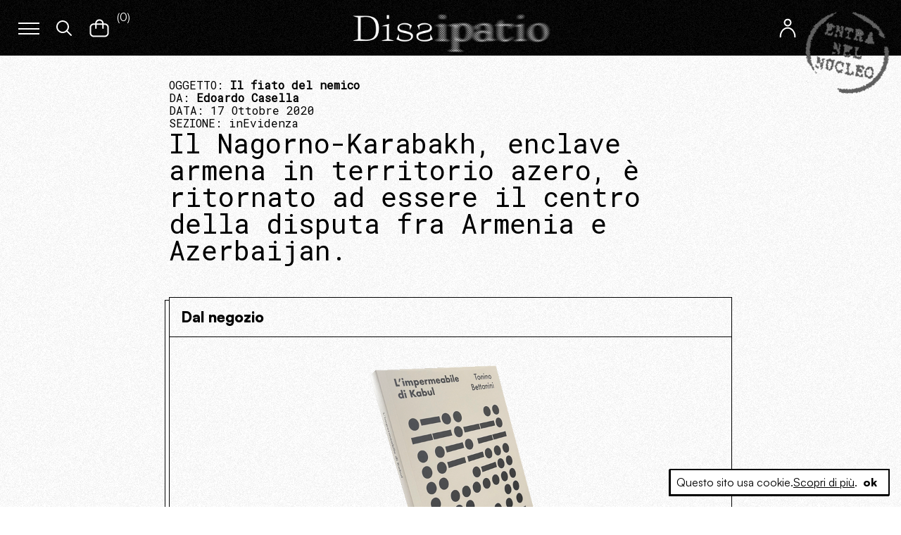

--- FILE ---
content_type: text/html; charset=UTF-8
request_url: https://www.dissipatio.it/il-fiato-del-nemico-nagorno-karabakh/
body_size: 26555
content:
 <!doctype html>
 <html lang="it-IT">

 <head>
     <meta charset="UTF-8">
     <meta name="viewport" content="width=device-width, initial-scale=1">
     <link rel="profile" href="https://gmpg.org/xfn/11">
     <link rel="icon" type="image/png" href="https://www.dissipatio.it/dp/wp-content/themes/dissipatio/src/images/favicon.ico" />
     <!-- <link rel="apple-touch-icon" href="https://www.dissipatio.it/dp/wp-content/themes/dissipatio/src/images/icon-retina.png" /> -->

     <meta name='robots' content='index, follow, max-image-preview:large, max-snippet:-1, max-video-preview:-1' />

	<!-- This site is optimized with the Yoast SEO plugin v20.2.1 - https://yoast.com/wordpress/plugins/seo/ -->
	<title>Il fiato del nemico - Dissipatio</title>
	<meta name="description" content="Il Nagorno-Karabakh, enclave armena in territorio azero, è ritornato ad essere il centro della disputa fra Armenia e Azerbaijan." />
	<link rel="canonical" href="https://www.dissipatio.it/il-fiato-del-nemico-nagorno-karabakh/" />
	<meta property="og:locale" content="it_IT" />
	<meta property="og:type" content="article" />
	<meta property="og:title" content="Il fiato del nemico" />
	<meta property="og:description" content="Il Nagorno-Karabakh, enclave armena in territorio azero, è ritornato ad essere il centro della disputa fra Armenia e Azerbaijan." />
	<meta property="og:url" content="https://www.dissipatio.it/il-fiato-del-nemico-nagorno-karabakh/" />
	<meta property="og:site_name" content="Dissipatio" />
	<meta property="article:published_time" content="2020-10-17T06:00:00+00:00" />
	<meta property="article:modified_time" content="2020-10-17T16:40:17+00:00" />
	<meta property="og:image" content="https://www.lintellettualedissidente.it/v2/wp-content/uploads/2020/10/DSCF2677-scaled.jpg" />
	<meta name="author" content="Edoardo Casella" />
	<meta name="twitter:card" content="summary_large_image" />
	<meta name="twitter:label1" content="Scritto da" />
	<meta name="twitter:data1" content="Edoardo Casella" />
	<meta name="twitter:label2" content="Tempo di lettura stimato" />
	<meta name="twitter:data2" content="10 minuti" />
	<script type="application/ld+json" class="yoast-schema-graph">{"@context":"https://schema.org","@graph":[{"@type":"WebPage","@id":"https://www.dissipatio.it/il-fiato-del-nemico-nagorno-karabakh/","url":"https://www.dissipatio.it/il-fiato-del-nemico-nagorno-karabakh/","name":"Il fiato del nemico - Dissipatio","isPartOf":{"@id":"https://www.dissipatio.it/#website"},"primaryImageOfPage":{"@id":"https://www.dissipatio.it/il-fiato-del-nemico-nagorno-karabakh/#primaryimage"},"image":{"@id":"https://www.dissipatio.it/il-fiato-del-nemico-nagorno-karabakh/#primaryimage"},"thumbnailUrl":"https://www.dissipatio.it/dp/wp-content/uploads/2020/10/DSCF2677-scaled.jpg","datePublished":"2020-10-17T06:00:00+00:00","dateModified":"2020-10-17T16:40:17+00:00","author":{"@id":"https://www.dissipatio.it/#/schema/person/d1ddc49ff7712352ca54737b06bbc3c6"},"description":"Il Nagorno-Karabakh, enclave armena in territorio azero, è ritornato ad essere il centro della disputa fra Armenia e Azerbaijan.","breadcrumb":{"@id":"https://www.dissipatio.it/il-fiato-del-nemico-nagorno-karabakh/#breadcrumb"},"inLanguage":"it-IT","potentialAction":[{"@type":"ReadAction","target":["https://www.dissipatio.it/il-fiato-del-nemico-nagorno-karabakh/"]}]},{"@type":"ImageObject","inLanguage":"it-IT","@id":"https://www.dissipatio.it/il-fiato-del-nemico-nagorno-karabakh/#primaryimage","url":"https://www.dissipatio.it/dp/wp-content/uploads/2020/10/DSCF2677-scaled.jpg","contentUrl":"https://www.dissipatio.it/dp/wp-content/uploads/2020/10/DSCF2677-scaled.jpg","width":2560,"height":1707},{"@type":"BreadcrumbList","@id":"https://www.dissipatio.it/il-fiato-del-nemico-nagorno-karabakh/#breadcrumb","itemListElement":[{"@type":"ListItem","position":1,"name":"Home","item":"https://www.dissipatio.it/"},{"@type":"ListItem","position":2,"name":"Il fiato del nemico"}]},{"@type":"WebSite","@id":"https://www.dissipatio.it/#website","url":"https://www.dissipatio.it/","name":"Dissipatio","description":"La letteratura del potere, una cellula mediatica","potentialAction":[{"@type":"SearchAction","target":{"@type":"EntryPoint","urlTemplate":"https://www.dissipatio.it/?s={search_term_string}"},"query-input":"required name=search_term_string"}],"inLanguage":"it-IT"},{"@type":"Person","@id":"https://www.dissipatio.it/#/schema/person/d1ddc49ff7712352ca54737b06bbc3c6","name":"Edoardo Casella","image":{"@type":"ImageObject","inLanguage":"it-IT","@id":"https://www.dissipatio.it/#/schema/person/image/","url":"https://secure.gravatar.com/avatar/89f7a88d209b6152baca87853c8a3c77ecf6bc5cbcc3199d5e5fde3b3fc36e84?s=96&d=mm&r=g","contentUrl":"https://secure.gravatar.com/avatar/89f7a88d209b6152baca87853c8a3c77ecf6bc5cbcc3199d5e5fde3b3fc36e84?s=96&d=mm&r=g","caption":"Edoardo Casella"},"url":"https://www.dissipatio.it/author/edoardo-casella/"}]}</script>
	<!-- / Yoast SEO plugin. -->


<link rel="alternate" type="application/rss+xml" title="Dissipatio &raquo; Feed" href="https://www.dissipatio.it/feed/" />
<link rel="alternate" type="application/rss+xml" title="Dissipatio &raquo; Feed dei commenti" href="https://www.dissipatio.it/comments/feed/" />
<link rel="alternate" type="application/rss+xml" title="Dissipatio &raquo; Il fiato del nemico Feed dei commenti" href="https://www.dissipatio.it/il-fiato-del-nemico-nagorno-karabakh/feed/" />
<link rel="alternate" title="oEmbed (JSON)" type="application/json+oembed" href="https://www.dissipatio.it/wp-json/oembed/1.0/embed?url=https%3A%2F%2Fwww.dissipatio.it%2Fil-fiato-del-nemico-nagorno-karabakh%2F" />
<link rel="alternate" title="oEmbed (XML)" type="text/xml+oembed" href="https://www.dissipatio.it/wp-json/oembed/1.0/embed?url=https%3A%2F%2Fwww.dissipatio.it%2Fil-fiato-del-nemico-nagorno-karabakh%2F&#038;format=xml" />
<style id='wp-img-auto-sizes-contain-inline-css' type='text/css'>
img:is([sizes=auto i],[sizes^="auto," i]){contain-intrinsic-size:3000px 1500px}
/*# sourceURL=wp-img-auto-sizes-contain-inline-css */
</style>
<style id='wp-block-library-inline-css' type='text/css'>
:root{--wp-block-synced-color:#7a00df;--wp-block-synced-color--rgb:122,0,223;--wp-bound-block-color:var(--wp-block-synced-color);--wp-editor-canvas-background:#ddd;--wp-admin-theme-color:#007cba;--wp-admin-theme-color--rgb:0,124,186;--wp-admin-theme-color-darker-10:#006ba1;--wp-admin-theme-color-darker-10--rgb:0,107,160.5;--wp-admin-theme-color-darker-20:#005a87;--wp-admin-theme-color-darker-20--rgb:0,90,135;--wp-admin-border-width-focus:2px}@media (min-resolution:192dpi){:root{--wp-admin-border-width-focus:1.5px}}.wp-element-button{cursor:pointer}:root .has-very-light-gray-background-color{background-color:#eee}:root .has-very-dark-gray-background-color{background-color:#313131}:root .has-very-light-gray-color{color:#eee}:root .has-very-dark-gray-color{color:#313131}:root .has-vivid-green-cyan-to-vivid-cyan-blue-gradient-background{background:linear-gradient(135deg,#00d084,#0693e3)}:root .has-purple-crush-gradient-background{background:linear-gradient(135deg,#34e2e4,#4721fb 50%,#ab1dfe)}:root .has-hazy-dawn-gradient-background{background:linear-gradient(135deg,#faaca8,#dad0ec)}:root .has-subdued-olive-gradient-background{background:linear-gradient(135deg,#fafae1,#67a671)}:root .has-atomic-cream-gradient-background{background:linear-gradient(135deg,#fdd79a,#004a59)}:root .has-nightshade-gradient-background{background:linear-gradient(135deg,#330968,#31cdcf)}:root .has-midnight-gradient-background{background:linear-gradient(135deg,#020381,#2874fc)}:root{--wp--preset--font-size--normal:16px;--wp--preset--font-size--huge:42px}.has-regular-font-size{font-size:1em}.has-larger-font-size{font-size:2.625em}.has-normal-font-size{font-size:var(--wp--preset--font-size--normal)}.has-huge-font-size{font-size:var(--wp--preset--font-size--huge)}.has-text-align-center{text-align:center}.has-text-align-left{text-align:left}.has-text-align-right{text-align:right}.has-fit-text{white-space:nowrap!important}#end-resizable-editor-section{display:none}.aligncenter{clear:both}.items-justified-left{justify-content:flex-start}.items-justified-center{justify-content:center}.items-justified-right{justify-content:flex-end}.items-justified-space-between{justify-content:space-between}.screen-reader-text{border:0;clip-path:inset(50%);height:1px;margin:-1px;overflow:hidden;padding:0;position:absolute;width:1px;word-wrap:normal!important}.screen-reader-text:focus{background-color:#ddd;clip-path:none;color:#444;display:block;font-size:1em;height:auto;left:5px;line-height:normal;padding:15px 23px 14px;text-decoration:none;top:5px;width:auto;z-index:100000}html :where(.has-border-color){border-style:solid}html :where([style*=border-top-color]){border-top-style:solid}html :where([style*=border-right-color]){border-right-style:solid}html :where([style*=border-bottom-color]){border-bottom-style:solid}html :where([style*=border-left-color]){border-left-style:solid}html :where([style*=border-width]){border-style:solid}html :where([style*=border-top-width]){border-top-style:solid}html :where([style*=border-right-width]){border-right-style:solid}html :where([style*=border-bottom-width]){border-bottom-style:solid}html :where([style*=border-left-width]){border-left-style:solid}html :where(img[class*=wp-image-]){height:auto;max-width:100%}:where(figure){margin:0 0 1em}html :where(.is-position-sticky){--wp-admin--admin-bar--position-offset:var(--wp-admin--admin-bar--height,0px)}@media screen and (max-width:600px){html :where(.is-position-sticky){--wp-admin--admin-bar--position-offset:0px}}

/*# sourceURL=wp-block-library-inline-css */
</style><style id='wp-block-image-inline-css' type='text/css'>
.wp-block-image>a,.wp-block-image>figure>a{display:inline-block}.wp-block-image img{box-sizing:border-box;height:auto;max-width:100%;vertical-align:bottom}@media not (prefers-reduced-motion){.wp-block-image img.hide{visibility:hidden}.wp-block-image img.show{animation:show-content-image .4s}}.wp-block-image[style*=border-radius] img,.wp-block-image[style*=border-radius]>a{border-radius:inherit}.wp-block-image.has-custom-border img{box-sizing:border-box}.wp-block-image.aligncenter{text-align:center}.wp-block-image.alignfull>a,.wp-block-image.alignwide>a{width:100%}.wp-block-image.alignfull img,.wp-block-image.alignwide img{height:auto;width:100%}.wp-block-image .aligncenter,.wp-block-image .alignleft,.wp-block-image .alignright,.wp-block-image.aligncenter,.wp-block-image.alignleft,.wp-block-image.alignright{display:table}.wp-block-image .aligncenter>figcaption,.wp-block-image .alignleft>figcaption,.wp-block-image .alignright>figcaption,.wp-block-image.aligncenter>figcaption,.wp-block-image.alignleft>figcaption,.wp-block-image.alignright>figcaption{caption-side:bottom;display:table-caption}.wp-block-image .alignleft{float:left;margin:.5em 1em .5em 0}.wp-block-image .alignright{float:right;margin:.5em 0 .5em 1em}.wp-block-image .aligncenter{margin-left:auto;margin-right:auto}.wp-block-image :where(figcaption){margin-bottom:1em;margin-top:.5em}.wp-block-image.is-style-circle-mask img{border-radius:9999px}@supports ((-webkit-mask-image:none) or (mask-image:none)) or (-webkit-mask-image:none){.wp-block-image.is-style-circle-mask img{border-radius:0;-webkit-mask-image:url('data:image/svg+xml;utf8,<svg viewBox="0 0 100 100" xmlns="http://www.w3.org/2000/svg"><circle cx="50" cy="50" r="50"/></svg>');mask-image:url('data:image/svg+xml;utf8,<svg viewBox="0 0 100 100" xmlns="http://www.w3.org/2000/svg"><circle cx="50" cy="50" r="50"/></svg>');mask-mode:alpha;-webkit-mask-position:center;mask-position:center;-webkit-mask-repeat:no-repeat;mask-repeat:no-repeat;-webkit-mask-size:contain;mask-size:contain}}:root :where(.wp-block-image.is-style-rounded img,.wp-block-image .is-style-rounded img){border-radius:9999px}.wp-block-image figure{margin:0}.wp-lightbox-container{display:flex;flex-direction:column;position:relative}.wp-lightbox-container img{cursor:zoom-in}.wp-lightbox-container img:hover+button{opacity:1}.wp-lightbox-container button{align-items:center;backdrop-filter:blur(16px) saturate(180%);background-color:#5a5a5a40;border:none;border-radius:4px;cursor:zoom-in;display:flex;height:20px;justify-content:center;opacity:0;padding:0;position:absolute;right:16px;text-align:center;top:16px;width:20px;z-index:100}@media not (prefers-reduced-motion){.wp-lightbox-container button{transition:opacity .2s ease}}.wp-lightbox-container button:focus-visible{outline:3px auto #5a5a5a40;outline:3px auto -webkit-focus-ring-color;outline-offset:3px}.wp-lightbox-container button:hover{cursor:pointer;opacity:1}.wp-lightbox-container button:focus{opacity:1}.wp-lightbox-container button:focus,.wp-lightbox-container button:hover,.wp-lightbox-container button:not(:hover):not(:active):not(.has-background){background-color:#5a5a5a40;border:none}.wp-lightbox-overlay{box-sizing:border-box;cursor:zoom-out;height:100vh;left:0;overflow:hidden;position:fixed;top:0;visibility:hidden;width:100%;z-index:100000}.wp-lightbox-overlay .close-button{align-items:center;cursor:pointer;display:flex;justify-content:center;min-height:40px;min-width:40px;padding:0;position:absolute;right:calc(env(safe-area-inset-right) + 16px);top:calc(env(safe-area-inset-top) + 16px);z-index:5000000}.wp-lightbox-overlay .close-button:focus,.wp-lightbox-overlay .close-button:hover,.wp-lightbox-overlay .close-button:not(:hover):not(:active):not(.has-background){background:none;border:none}.wp-lightbox-overlay .lightbox-image-container{height:var(--wp--lightbox-container-height);left:50%;overflow:hidden;position:absolute;top:50%;transform:translate(-50%,-50%);transform-origin:top left;width:var(--wp--lightbox-container-width);z-index:9999999999}.wp-lightbox-overlay .wp-block-image{align-items:center;box-sizing:border-box;display:flex;height:100%;justify-content:center;margin:0;position:relative;transform-origin:0 0;width:100%;z-index:3000000}.wp-lightbox-overlay .wp-block-image img{height:var(--wp--lightbox-image-height);min-height:var(--wp--lightbox-image-height);min-width:var(--wp--lightbox-image-width);width:var(--wp--lightbox-image-width)}.wp-lightbox-overlay .wp-block-image figcaption{display:none}.wp-lightbox-overlay button{background:none;border:none}.wp-lightbox-overlay .scrim{background-color:#fff;height:100%;opacity:.9;position:absolute;width:100%;z-index:2000000}.wp-lightbox-overlay.active{visibility:visible}@media not (prefers-reduced-motion){.wp-lightbox-overlay.active{animation:turn-on-visibility .25s both}.wp-lightbox-overlay.active img{animation:turn-on-visibility .35s both}.wp-lightbox-overlay.show-closing-animation:not(.active){animation:turn-off-visibility .35s both}.wp-lightbox-overlay.show-closing-animation:not(.active) img{animation:turn-off-visibility .25s both}.wp-lightbox-overlay.zoom.active{animation:none;opacity:1;visibility:visible}.wp-lightbox-overlay.zoom.active .lightbox-image-container{animation:lightbox-zoom-in .4s}.wp-lightbox-overlay.zoom.active .lightbox-image-container img{animation:none}.wp-lightbox-overlay.zoom.active .scrim{animation:turn-on-visibility .4s forwards}.wp-lightbox-overlay.zoom.show-closing-animation:not(.active){animation:none}.wp-lightbox-overlay.zoom.show-closing-animation:not(.active) .lightbox-image-container{animation:lightbox-zoom-out .4s}.wp-lightbox-overlay.zoom.show-closing-animation:not(.active) .lightbox-image-container img{animation:none}.wp-lightbox-overlay.zoom.show-closing-animation:not(.active) .scrim{animation:turn-off-visibility .4s forwards}}@keyframes show-content-image{0%{visibility:hidden}99%{visibility:hidden}to{visibility:visible}}@keyframes turn-on-visibility{0%{opacity:0}to{opacity:1}}@keyframes turn-off-visibility{0%{opacity:1;visibility:visible}99%{opacity:0;visibility:visible}to{opacity:0;visibility:hidden}}@keyframes lightbox-zoom-in{0%{transform:translate(calc((-100vw + var(--wp--lightbox-scrollbar-width))/2 + var(--wp--lightbox-initial-left-position)),calc(-50vh + var(--wp--lightbox-initial-top-position))) scale(var(--wp--lightbox-scale))}to{transform:translate(-50%,-50%) scale(1)}}@keyframes lightbox-zoom-out{0%{transform:translate(-50%,-50%) scale(1);visibility:visible}99%{visibility:visible}to{transform:translate(calc((-100vw + var(--wp--lightbox-scrollbar-width))/2 + var(--wp--lightbox-initial-left-position)),calc(-50vh + var(--wp--lightbox-initial-top-position))) scale(var(--wp--lightbox-scale));visibility:hidden}}
/*# sourceURL=https://www.dissipatio.it/dp/wp-includes/blocks/image/style.min.css */
</style>
<style id='wp-block-image-theme-inline-css' type='text/css'>
:root :where(.wp-block-image figcaption){color:#555;font-size:13px;text-align:center}.is-dark-theme :root :where(.wp-block-image figcaption){color:#ffffffa6}.wp-block-image{margin:0 0 1em}
/*# sourceURL=https://www.dissipatio.it/dp/wp-includes/blocks/image/theme.min.css */
</style>
<style id='wp-block-paragraph-inline-css' type='text/css'>
.is-small-text{font-size:.875em}.is-regular-text{font-size:1em}.is-large-text{font-size:2.25em}.is-larger-text{font-size:3em}.has-drop-cap:not(:focus):first-letter{float:left;font-size:8.4em;font-style:normal;font-weight:100;line-height:.68;margin:.05em .1em 0 0;text-transform:uppercase}body.rtl .has-drop-cap:not(:focus):first-letter{float:none;margin-left:.1em}p.has-drop-cap.has-background{overflow:hidden}:root :where(p.has-background){padding:1.25em 2.375em}:where(p.has-text-color:not(.has-link-color)) a{color:inherit}p.has-text-align-left[style*="writing-mode:vertical-lr"],p.has-text-align-right[style*="writing-mode:vertical-rl"]{rotate:180deg}
/*# sourceURL=https://www.dissipatio.it/dp/wp-includes/blocks/paragraph/style.min.css */
</style>
<style id='global-styles-inline-css' type='text/css'>
:root{--wp--preset--aspect-ratio--square: 1;--wp--preset--aspect-ratio--4-3: 4/3;--wp--preset--aspect-ratio--3-4: 3/4;--wp--preset--aspect-ratio--3-2: 3/2;--wp--preset--aspect-ratio--2-3: 2/3;--wp--preset--aspect-ratio--16-9: 16/9;--wp--preset--aspect-ratio--9-16: 9/16;--wp--preset--color--black: #000000;--wp--preset--color--cyan-bluish-gray: #abb8c3;--wp--preset--color--white: #ffffff;--wp--preset--color--pale-pink: #f78da7;--wp--preset--color--vivid-red: #cf2e2e;--wp--preset--color--luminous-vivid-orange: #ff6900;--wp--preset--color--luminous-vivid-amber: #fcb900;--wp--preset--color--light-green-cyan: #7bdcb5;--wp--preset--color--vivid-green-cyan: #00d084;--wp--preset--color--pale-cyan-blue: #8ed1fc;--wp--preset--color--vivid-cyan-blue: #0693e3;--wp--preset--color--vivid-purple: #9b51e0;--wp--preset--gradient--vivid-cyan-blue-to-vivid-purple: linear-gradient(135deg,rgb(6,147,227) 0%,rgb(155,81,224) 100%);--wp--preset--gradient--light-green-cyan-to-vivid-green-cyan: linear-gradient(135deg,rgb(122,220,180) 0%,rgb(0,208,130) 100%);--wp--preset--gradient--luminous-vivid-amber-to-luminous-vivid-orange: linear-gradient(135deg,rgb(252,185,0) 0%,rgb(255,105,0) 100%);--wp--preset--gradient--luminous-vivid-orange-to-vivid-red: linear-gradient(135deg,rgb(255,105,0) 0%,rgb(207,46,46) 100%);--wp--preset--gradient--very-light-gray-to-cyan-bluish-gray: linear-gradient(135deg,rgb(238,238,238) 0%,rgb(169,184,195) 100%);--wp--preset--gradient--cool-to-warm-spectrum: linear-gradient(135deg,rgb(74,234,220) 0%,rgb(151,120,209) 20%,rgb(207,42,186) 40%,rgb(238,44,130) 60%,rgb(251,105,98) 80%,rgb(254,248,76) 100%);--wp--preset--gradient--blush-light-purple: linear-gradient(135deg,rgb(255,206,236) 0%,rgb(152,150,240) 100%);--wp--preset--gradient--blush-bordeaux: linear-gradient(135deg,rgb(254,205,165) 0%,rgb(254,45,45) 50%,rgb(107,0,62) 100%);--wp--preset--gradient--luminous-dusk: linear-gradient(135deg,rgb(255,203,112) 0%,rgb(199,81,192) 50%,rgb(65,88,208) 100%);--wp--preset--gradient--pale-ocean: linear-gradient(135deg,rgb(255,245,203) 0%,rgb(182,227,212) 50%,rgb(51,167,181) 100%);--wp--preset--gradient--electric-grass: linear-gradient(135deg,rgb(202,248,128) 0%,rgb(113,206,126) 100%);--wp--preset--gradient--midnight: linear-gradient(135deg,rgb(2,3,129) 0%,rgb(40,116,252) 100%);--wp--preset--font-size--small: 13px;--wp--preset--font-size--medium: 20px;--wp--preset--font-size--large: 36px;--wp--preset--font-size--x-large: 42px;--wp--preset--spacing--20: 0.44rem;--wp--preset--spacing--30: 0.67rem;--wp--preset--spacing--40: 1rem;--wp--preset--spacing--50: 1.5rem;--wp--preset--spacing--60: 2.25rem;--wp--preset--spacing--70: 3.38rem;--wp--preset--spacing--80: 5.06rem;--wp--preset--shadow--natural: 6px 6px 9px rgba(0, 0, 0, 0.2);--wp--preset--shadow--deep: 12px 12px 50px rgba(0, 0, 0, 0.4);--wp--preset--shadow--sharp: 6px 6px 0px rgba(0, 0, 0, 0.2);--wp--preset--shadow--outlined: 6px 6px 0px -3px rgb(255, 255, 255), 6px 6px rgb(0, 0, 0);--wp--preset--shadow--crisp: 6px 6px 0px rgb(0, 0, 0);}:where(.is-layout-flex){gap: 0.5em;}:where(.is-layout-grid){gap: 0.5em;}body .is-layout-flex{display: flex;}.is-layout-flex{flex-wrap: wrap;align-items: center;}.is-layout-flex > :is(*, div){margin: 0;}body .is-layout-grid{display: grid;}.is-layout-grid > :is(*, div){margin: 0;}:where(.wp-block-columns.is-layout-flex){gap: 2em;}:where(.wp-block-columns.is-layout-grid){gap: 2em;}:where(.wp-block-post-template.is-layout-flex){gap: 1.25em;}:where(.wp-block-post-template.is-layout-grid){gap: 1.25em;}.has-black-color{color: var(--wp--preset--color--black) !important;}.has-cyan-bluish-gray-color{color: var(--wp--preset--color--cyan-bluish-gray) !important;}.has-white-color{color: var(--wp--preset--color--white) !important;}.has-pale-pink-color{color: var(--wp--preset--color--pale-pink) !important;}.has-vivid-red-color{color: var(--wp--preset--color--vivid-red) !important;}.has-luminous-vivid-orange-color{color: var(--wp--preset--color--luminous-vivid-orange) !important;}.has-luminous-vivid-amber-color{color: var(--wp--preset--color--luminous-vivid-amber) !important;}.has-light-green-cyan-color{color: var(--wp--preset--color--light-green-cyan) !important;}.has-vivid-green-cyan-color{color: var(--wp--preset--color--vivid-green-cyan) !important;}.has-pale-cyan-blue-color{color: var(--wp--preset--color--pale-cyan-blue) !important;}.has-vivid-cyan-blue-color{color: var(--wp--preset--color--vivid-cyan-blue) !important;}.has-vivid-purple-color{color: var(--wp--preset--color--vivid-purple) !important;}.has-black-background-color{background-color: var(--wp--preset--color--black) !important;}.has-cyan-bluish-gray-background-color{background-color: var(--wp--preset--color--cyan-bluish-gray) !important;}.has-white-background-color{background-color: var(--wp--preset--color--white) !important;}.has-pale-pink-background-color{background-color: var(--wp--preset--color--pale-pink) !important;}.has-vivid-red-background-color{background-color: var(--wp--preset--color--vivid-red) !important;}.has-luminous-vivid-orange-background-color{background-color: var(--wp--preset--color--luminous-vivid-orange) !important;}.has-luminous-vivid-amber-background-color{background-color: var(--wp--preset--color--luminous-vivid-amber) !important;}.has-light-green-cyan-background-color{background-color: var(--wp--preset--color--light-green-cyan) !important;}.has-vivid-green-cyan-background-color{background-color: var(--wp--preset--color--vivid-green-cyan) !important;}.has-pale-cyan-blue-background-color{background-color: var(--wp--preset--color--pale-cyan-blue) !important;}.has-vivid-cyan-blue-background-color{background-color: var(--wp--preset--color--vivid-cyan-blue) !important;}.has-vivid-purple-background-color{background-color: var(--wp--preset--color--vivid-purple) !important;}.has-black-border-color{border-color: var(--wp--preset--color--black) !important;}.has-cyan-bluish-gray-border-color{border-color: var(--wp--preset--color--cyan-bluish-gray) !important;}.has-white-border-color{border-color: var(--wp--preset--color--white) !important;}.has-pale-pink-border-color{border-color: var(--wp--preset--color--pale-pink) !important;}.has-vivid-red-border-color{border-color: var(--wp--preset--color--vivid-red) !important;}.has-luminous-vivid-orange-border-color{border-color: var(--wp--preset--color--luminous-vivid-orange) !important;}.has-luminous-vivid-amber-border-color{border-color: var(--wp--preset--color--luminous-vivid-amber) !important;}.has-light-green-cyan-border-color{border-color: var(--wp--preset--color--light-green-cyan) !important;}.has-vivid-green-cyan-border-color{border-color: var(--wp--preset--color--vivid-green-cyan) !important;}.has-pale-cyan-blue-border-color{border-color: var(--wp--preset--color--pale-cyan-blue) !important;}.has-vivid-cyan-blue-border-color{border-color: var(--wp--preset--color--vivid-cyan-blue) !important;}.has-vivid-purple-border-color{border-color: var(--wp--preset--color--vivid-purple) !important;}.has-vivid-cyan-blue-to-vivid-purple-gradient-background{background: var(--wp--preset--gradient--vivid-cyan-blue-to-vivid-purple) !important;}.has-light-green-cyan-to-vivid-green-cyan-gradient-background{background: var(--wp--preset--gradient--light-green-cyan-to-vivid-green-cyan) !important;}.has-luminous-vivid-amber-to-luminous-vivid-orange-gradient-background{background: var(--wp--preset--gradient--luminous-vivid-amber-to-luminous-vivid-orange) !important;}.has-luminous-vivid-orange-to-vivid-red-gradient-background{background: var(--wp--preset--gradient--luminous-vivid-orange-to-vivid-red) !important;}.has-very-light-gray-to-cyan-bluish-gray-gradient-background{background: var(--wp--preset--gradient--very-light-gray-to-cyan-bluish-gray) !important;}.has-cool-to-warm-spectrum-gradient-background{background: var(--wp--preset--gradient--cool-to-warm-spectrum) !important;}.has-blush-light-purple-gradient-background{background: var(--wp--preset--gradient--blush-light-purple) !important;}.has-blush-bordeaux-gradient-background{background: var(--wp--preset--gradient--blush-bordeaux) !important;}.has-luminous-dusk-gradient-background{background: var(--wp--preset--gradient--luminous-dusk) !important;}.has-pale-ocean-gradient-background{background: var(--wp--preset--gradient--pale-ocean) !important;}.has-electric-grass-gradient-background{background: var(--wp--preset--gradient--electric-grass) !important;}.has-midnight-gradient-background{background: var(--wp--preset--gradient--midnight) !important;}.has-small-font-size{font-size: var(--wp--preset--font-size--small) !important;}.has-medium-font-size{font-size: var(--wp--preset--font-size--medium) !important;}.has-large-font-size{font-size: var(--wp--preset--font-size--large) !important;}.has-x-large-font-size{font-size: var(--wp--preset--font-size--x-large) !important;}
/*# sourceURL=global-styles-inline-css */
</style>

<style id='classic-theme-styles-inline-css' type='text/css'>
/*! This file is auto-generated */
.wp-block-button__link{color:#fff;background-color:#32373c;border-radius:9999px;box-shadow:none;text-decoration:none;padding:calc(.667em + 2px) calc(1.333em + 2px);font-size:1.125em}.wp-block-file__button{background:#32373c;color:#fff;text-decoration:none}
/*# sourceURL=/wp-includes/css/classic-themes.min.css */
</style>
<link rel='stylesheet' id='woocommerce-general-css' href='https://www.dissipatio.it/dp/wp-content/plugins/woocommerce/assets/css/woocommerce.css?ver=7.4.1' type='text/css' media='all' />
<style id='woocommerce-inline-inline-css' type='text/css'>
.woocommerce form .form-row .required { visibility: visible; }
/*# sourceURL=woocommerce-inline-inline-css */
</style>
<link rel='stylesheet' id='theme-main-styles-css' href='https://www.dissipatio.it/dp/wp-content/themes/dissipatio/dist/assets/css/main.1e47a5c1.css' type='text/css' media='all' />
<script type="text/javascript" src="https://www.dissipatio.it/dp/wp-includes/js/jquery/jquery.min.js?ver=3.7.1" id="jquery-core-js"></script>
<link rel="https://api.w.org/" href="https://www.dissipatio.it/wp-json/" /><link rel="alternate" title="JSON" type="application/json" href="https://www.dissipatio.it/wp-json/wp/v2/posts/133007" /><link rel="EditURI" type="application/rsd+xml" title="RSD" href="https://www.dissipatio.it/dp/xmlrpc.php?rsd" />
<meta name="generator" content="WordPress 6.9" />
<meta name="generator" content="WooCommerce 7.4.1" />
<link rel='shortlink' href='https://www.dissipatio.it/?p=133007' />
	<noscript><style>.woocommerce-product-gallery{ opacity: 1 !important; }</style></noscript>
	<noscript><style>.lazyload[data-src]{display:none !important;}</style></noscript><style>.lazyload{background-image:none !important;}.lazyload:before{background-image:none !important;}</style>
     

     <!-- Global site tag (gtag.js) - Google Analytics -->
     <script async src="https://www.googletagmanager.com/gtag/js?id=G-MY0VCPESTG"></script>
     <script>
     window.dataLayer = window.dataLayer || [];

     function gtag() {
         dataLayer.push(arguments);
     }
     gtag('js', new Date());

     gtag('config', 'G-MY0VCPESTG');
     </script>


 </head>


 



 <body>
<script data-cfasync="false" data-no-defer="1">var ewww_webp_supported=false;</script>

     <div class="drawer-backdrop"></div>
     <div class="drawer">
         <div class="drawer-header">
             <div class="close-drawer">
                 
<div class="Icon md ">
    <svg x="0px" y="0px" width="50px" height="50px" viewBox="0 0 50 50">
    <g>
    <path fill="#ffffff" d="M17,34c-0.256,0-0.512-0.098-0.707-0.293c-0.391-0.391-0.391-1.023,0-1.414l16-16
    c0.391-0.391,1.023-0.391,1.414,0s0.391,1.023,0,1.414l-16,16C17.512,33.902,17.256,34,17,34z"></path>
    </g>
    <g>
    <path fill="#ffffff" d="M33,34c-0.256,0-0.512-0.098-0.707-0.293l-15.998-16c-0.391-0.391-0.391-1.023,0-1.414s1.023-0.391,1.414,0
    l15.998,16c0.391,0.391,0.391,1.023,0,1.414C33.512,33.902,33.256,34,33,34z"></path>
    </g>
</svg></div>


             </div>
         </div>

         <div class="drawer-content drawer-menu"> 
<div class="nav-menu">
    
<div class="nav-group">
                <div class="nav-item has-submenu ">
                <div class="toggle-submenu">
                    <span class="nav-link"> VISIONI, DOTTRINE, IDEE</span>
                    
<div class="Icon sm ">
    <?xml version="1.0" encoding="utf-8"?>
<!-- Generator: Adobe Illustrator 26.1.0, SVG Export Plug-In . SVG Version: 6.00 Build 0)  -->
<svg version="1.1" id="Livello_1" xmlns="http://www.w3.org/2000/svg" xmlns:xlink="http://www.w3.org/1999/xlink" x="0px" y="0px"
	 viewBox="0 0 30 30" style="enable-background:new 0 0 30 30;" xml:space="preserve">
<g>
	<path d="M8,12c0-0.3,0.1-0.5,0.3-0.7c0.4-0.4,1-0.4,1.4,0l5.3,5.3l5.3-5.3c0.4-0.4,1-0.4,1.4,0c0.4,0.4,0.4,1,0,1.4l-6,6
		c-0.4,0.4-1,0.4-1.4,0l-6-6C8.1,12.5,8,12.3,8,12z"/>
</g>
</svg>
</div>


                </div>
                <div class="submenu">
                                        <div class="submenu-item">
                            <a href="https://www.dissipatio.it/visioni-dottrine-idee/editoriale/" class="nav-link"> Editoriale </a>
                        </div>
                                            <div class="submenu-item">
                            <a href="https://www.dissipatio.it/visioni-dottrine-idee/grandi-firme/" class="nav-link"> Grandi firme </a>
                        </div>
                                            <div class="submenu-item">
                            <a href="https://www.dissipatio.it/visioni-dottrine-idee/interviste/" class="nav-link"> Interviste </a>
                        </div>
                                    </div>
            </div>
                    <div class="nav-item has-submenu ">
                <div class="toggle-submenu">
                    <span class="nav-link"> SPIRITO, TEMPO, SPAZIO</span>
                    
<div class="Icon sm ">
    <?xml version="1.0" encoding="utf-8"?>
<!-- Generator: Adobe Illustrator 26.1.0, SVG Export Plug-In . SVG Version: 6.00 Build 0)  -->
<svg version="1.1" id="Livello_1" xmlns="http://www.w3.org/2000/svg" xmlns:xlink="http://www.w3.org/1999/xlink" x="0px" y="0px"
	 viewBox="0 0 30 30" style="enable-background:new 0 0 30 30;" xml:space="preserve">
<g>
	<path d="M8,12c0-0.3,0.1-0.5,0.3-0.7c0.4-0.4,1-0.4,1.4,0l5.3,5.3l5.3-5.3c0.4-0.4,1-0.4,1.4,0c0.4,0.4,0.4,1,0,1.4l-6,6
		c-0.4,0.4-1,0.4-1.4,0l-6-6C8.1,12.5,8,12.3,8,12z"/>
</g>
</svg>
</div>


                </div>
                <div class="submenu">
                                        <div class="submenu-item">
                            <a href="https://www.dissipatio.it/spirito-tempo-spazio/confessioni/" class="nav-link"> Confessioni </a>
                        </div>
                                            <div class="submenu-item">
                            <a href="https://www.dissipatio.it/spirito-tempo-spazio/ritratti/" class="nav-link"> Ritratti </a>
                        </div>
                                            <div class="submenu-item">
                            <a href="https://www.dissipatio.it/spirito-tempo-spazio/reportage/" class="nav-link"> Reportage </a>
                        </div>
                                    </div>
            </div>
                    <div class="nav-item has-submenu ">
                <div class="toggle-submenu">
                    <span class="nav-link"> TERRA, MARE, CIELO</span>
                    
<div class="Icon sm ">
    <?xml version="1.0" encoding="utf-8"?>
<!-- Generator: Adobe Illustrator 26.1.0, SVG Export Plug-In . SVG Version: 6.00 Build 0)  -->
<svg version="1.1" id="Livello_1" xmlns="http://www.w3.org/2000/svg" xmlns:xlink="http://www.w3.org/1999/xlink" x="0px" y="0px"
	 viewBox="0 0 30 30" style="enable-background:new 0 0 30 30;" xml:space="preserve">
<g>
	<path d="M8,12c0-0.3,0.1-0.5,0.3-0.7c0.4-0.4,1-0.4,1.4,0l5.3,5.3l5.3-5.3c0.4-0.4,1-0.4,1.4,0c0.4,0.4,0.4,1,0,1.4l-6,6
		c-0.4,0.4-1,0.4-1.4,0l-6-6C8.1,12.5,8,12.3,8,12z"/>
</g>
</svg>
</div>


                </div>
                <div class="submenu">
                                        <div class="submenu-item">
                            <a href="https://www.dissipatio.it/terra-mare-cielo/politica/" class="nav-link"> Politica </a>
                        </div>
                                            <div class="submenu-item">
                            <a href="https://www.dissipatio.it/terra-mare-cielo/geopolitica/" class="nav-link"> Geopolitica </a>
                        </div>
                                    </div>
            </div>
                    <div class="nav-item has-submenu ">
                <div class="toggle-submenu">
                    <span class="nav-link"> ACCIAIO, LEGNO, CEMENTO</span>
                    
<div class="Icon sm ">
    <?xml version="1.0" encoding="utf-8"?>
<!-- Generator: Adobe Illustrator 26.1.0, SVG Export Plug-In . SVG Version: 6.00 Build 0)  -->
<svg version="1.1" id="Livello_1" xmlns="http://www.w3.org/2000/svg" xmlns:xlink="http://www.w3.org/1999/xlink" x="0px" y="0px"
	 viewBox="0 0 30 30" style="enable-background:new 0 0 30 30;" xml:space="preserve">
<g>
	<path d="M8,12c0-0.3,0.1-0.5,0.3-0.7c0.4-0.4,1-0.4,1.4,0l5.3,5.3l5.3-5.3c0.4-0.4,1-0.4,1.4,0c0.4,0.4,0.4,1,0,1.4l-6,6
		c-0.4,0.4-1,0.4-1.4,0l-6-6C8.1,12.5,8,12.3,8,12z"/>
</g>
</svg>
</div>


                </div>
                <div class="submenu">
                                        <div class="submenu-item">
                            <a href="https://www.dissipatio.it/acciaio-legno-cemento/sicurezza/" class="nav-link"> Sicurezza </a>
                        </div>
                                            <div class="submenu-item">
                            <a href="https://www.dissipatio.it/acciaio-legno-cemento/difesa/" class="nav-link"> Difesa </a>
                        </div>
                                            <div class="submenu-item">
                            <a href="https://www.dissipatio.it/acciaio-legno-cemento/ambiente/" class="nav-link"> Ambiente </a>
                        </div>
                                            <div class="submenu-item">
                            <a href="https://www.dissipatio.it/acciaio-legno-cemento/energia/" class="nav-link"> Energia </a>
                        </div>
                                            <div class="submenu-item">
                            <a href="https://www.dissipatio.it/acciaio-legno-cemento/economia/" class="nav-link"> Economia </a>
                        </div>
                                    </div>
            </div>
                    <div class="nav-item has-submenu ">
                <div class="toggle-submenu">
                    <span class="nav-link"> CAVI, CARTA, DATI</span>
                    
<div class="Icon sm ">
    <?xml version="1.0" encoding="utf-8"?>
<!-- Generator: Adobe Illustrator 26.1.0, SVG Export Plug-In . SVG Version: 6.00 Build 0)  -->
<svg version="1.1" id="Livello_1" xmlns="http://www.w3.org/2000/svg" xmlns:xlink="http://www.w3.org/1999/xlink" x="0px" y="0px"
	 viewBox="0 0 30 30" style="enable-background:new 0 0 30 30;" xml:space="preserve">
<g>
	<path d="M8,12c0-0.3,0.1-0.5,0.3-0.7c0.4-0.4,1-0.4,1.4,0l5.3,5.3l5.3-5.3c0.4-0.4,1-0.4,1.4,0c0.4,0.4,0.4,1,0,1.4l-6,6
		c-0.4,0.4-1,0.4-1.4,0l-6-6C8.1,12.5,8,12.3,8,12z"/>
</g>
</svg>
</div>


                </div>
                <div class="submenu">
                                        <div class="submenu-item">
                            <a href="https://www.dissipatio.it/cavi-carta-dati/tecnologia/" class="nav-link"> Tecnologia </a>
                        </div>
                                            <div class="submenu-item">
                            <a href="https://www.dissipatio.it/cavi-carta-dati/media/" class="nav-link"> Media </a>
                        </div>
                                            <div class="submenu-item">
                            <a href="https://www.dissipatio.it/cavi-carta-dati/intelligence/" class="nav-link"> Intelligence </a>
                        </div>
                                            <div class="submenu-item">
                            <a href="https://www.dissipatio.it/cavi-carta-dati/finanza/" class="nav-link"> Finanza </a>
                        </div>
                                    </div>
            </div>
                    <div class="nav-item has-submenu ">
                <div class="toggle-submenu">
                    <span class="nav-link"> UOMINI, MACCHINE, DEI</span>
                    
<div class="Icon sm ">
    <?xml version="1.0" encoding="utf-8"?>
<!-- Generator: Adobe Illustrator 26.1.0, SVG Export Plug-In . SVG Version: 6.00 Build 0)  -->
<svg version="1.1" id="Livello_1" xmlns="http://www.w3.org/2000/svg" xmlns:xlink="http://www.w3.org/1999/xlink" x="0px" y="0px"
	 viewBox="0 0 30 30" style="enable-background:new 0 0 30 30;" xml:space="preserve">
<g>
	<path d="M8,12c0-0.3,0.1-0.5,0.3-0.7c0.4-0.4,1-0.4,1.4,0l5.3,5.3l5.3-5.3c0.4-0.4,1-0.4,1.4,0c0.4,0.4,0.4,1,0,1.4l-6,6
		c-0.4,0.4-1,0.4-1.4,0l-6-6C8.1,12.5,8,12.3,8,12z"/>
</g>
</svg>
</div>


                </div>
                <div class="submenu">
                                        <div class="submenu-item">
                            <a href="https://www.dissipatio.it/uomini-macchine-dei/societa/" class="nav-link"> Società </a>
                        </div>
                                            <div class="submenu-item">
                            <a href="https://www.dissipatio.it/uomini-macchine-dei/metafisica/" class="nav-link"> Metafisica </a>
                        </div>
                                            <div class="submenu-item">
                            <a href="https://www.dissipatio.it/uomini-macchine-dei/storie/" class="nav-link"> Storie </a>
                        </div>
                                            <div class="submenu-item">
                            <a href="https://www.dissipatio.it/uomini-macchine-dei/postumano/" class="nav-link"> Postumano </a>
                        </div>
                                    </div>
            </div>
                    <div class="nav-item has-submenu ">
                <div class="toggle-submenu">
                    <span class="nav-link"> Biblioteca ideale</span>
                    
<div class="Icon sm ">
    <?xml version="1.0" encoding="utf-8"?>
<!-- Generator: Adobe Illustrator 26.1.0, SVG Export Plug-In . SVG Version: 6.00 Build 0)  -->
<svg version="1.1" id="Livello_1" xmlns="http://www.w3.org/2000/svg" xmlns:xlink="http://www.w3.org/1999/xlink" x="0px" y="0px"
	 viewBox="0 0 30 30" style="enable-background:new 0 0 30 30;" xml:space="preserve">
<g>
	<path d="M8,12c0-0.3,0.1-0.5,0.3-0.7c0.4-0.4,1-0.4,1.4,0l5.3,5.3l5.3-5.3c0.4-0.4,1-0.4,1.4,0c0.4,0.4,0.4,1,0,1.4l-6,6
		c-0.4,0.4-1,0.4-1.4,0l-6-6C8.1,12.5,8,12.3,8,12z"/>
</g>
</svg>
</div>


                </div>
                <div class="submenu">
                                        <div class="submenu-item">
                            <a href="https://www.dissipatio.it/biblioteca-ideale/recensioni/" class="nav-link"> Recensioni </a>
                        </div>
                                    </div>
            </div>
        </div>

    

<div class="nav-group">

    
    <div class="nav-item has-submenu">


        <div class="toggle-submenu">
            <span class="nav-link">Formati</span>
            
<div class="Icon sm ">
    <?xml version="1.0" encoding="utf-8"?>
<!-- Generator: Adobe Illustrator 26.1.0, SVG Export Plug-In . SVG Version: 6.00 Build 0)  -->
<svg version="1.1" id="Livello_1" xmlns="http://www.w3.org/2000/svg" xmlns:xlink="http://www.w3.org/1999/xlink" x="0px" y="0px"
	 viewBox="0 0 30 30" style="enable-background:new 0 0 30 30;" xml:space="preserve">
<g>
	<path d="M8,12c0-0.3,0.1-0.5,0.3-0.7c0.4-0.4,1-0.4,1.4,0l5.3,5.3l5.3-5.3c0.4-0.4,1-0.4,1.4,0c0.4,0.4,0.4,1,0,1.4l-6,6
		c-0.4,0.4-1,0.4-1.4,0l-6-6C8.1,12.5,8,12.3,8,12z"/>
</g>
</svg>
</div>


        </div>

        <div class="submenu">

                        <div class="submenu-item">
                <a href="https://www.dissipatio.it/formati/analisi"
                    class="nav-link">
                    Analisi                </a>
            </div>

                        <div class="submenu-item">
                <a href="https://www.dissipatio.it/formati/approfondimenti"
                    class="nav-link">
                    Approfondimenti                </a>
            </div>

                        <div class="submenu-item">
                <a href="https://www.dissipatio.it/formati/copertine"
                    class="nav-link">
                    Copertine                </a>
            </div>

                        <div class="submenu-item">
                <a href="https://www.dissipatio.it/formati/dispacci"
                    class="nav-link">
                    Dispacci                </a>
            </div>

                        <div class="submenu-item">
                <a href="https://www.dissipatio.it/formati/letture"
                    class="nav-link">
                    Letture                </a>
            </div>

                        <div class="submenu-item">
                <a href="https://www.dissipatio.it/formati/racconti"
                    class="nav-link">
                    Racconti                </a>
            </div>

                        <div class="submenu-item">
                <a href="https://www.dissipatio.it/formati/scenari"
                    class="nav-link">
                    Scenari                </a>
            </div>

                        <div class="submenu-item">
                <a href="https://www.dissipatio.it/formati/visioni"
                    class="nav-link">
                    Visioni                </a>
            </div>

            

        </div>
    </div>


    
    <div class="nav-item has-submenu">


        <div class="toggle-submenu">
            <span class="nav-link">Aree</span>
            
<div class="Icon sm ">
    <?xml version="1.0" encoding="utf-8"?>
<!-- Generator: Adobe Illustrator 26.1.0, SVG Export Plug-In . SVG Version: 6.00 Build 0)  -->
<svg version="1.1" id="Livello_1" xmlns="http://www.w3.org/2000/svg" xmlns:xlink="http://www.w3.org/1999/xlink" x="0px" y="0px"
	 viewBox="0 0 30 30" style="enable-background:new 0 0 30 30;" xml:space="preserve">
<g>
	<path d="M8,12c0-0.3,0.1-0.5,0.3-0.7c0.4-0.4,1-0.4,1.4,0l5.3,5.3l5.3-5.3c0.4-0.4,1-0.4,1.4,0c0.4,0.4,0.4,1,0,1.4l-6,6
		c-0.4,0.4-1,0.4-1.4,0l-6-6C8.1,12.5,8,12.3,8,12z"/>
</g>
</svg>
</div>


        </div>

        <div class="submenu">

                        <div class="submenu-item">
                <a href="https://www.dissipatio.it/area/africa"
                    class="nav-link">
                    Africa                </a>
            </div>

                        <div class="submenu-item">
                <a href="https://www.dissipatio.it/area/altrove"
                    class="nav-link">
                    Altrove                </a>
            </div>

                        <div class="submenu-item">
                <a href="https://www.dissipatio.it/area/americhe"
                    class="nav-link">
                    Americhe                </a>
            </div>

                        <div class="submenu-item">
                <a href="https://www.dissipatio.it/area/asia"
                    class="nav-link">
                    Asia                </a>
            </div>

                        <div class="submenu-item">
                <a href="https://www.dissipatio.it/area/cielo"
                    class="nav-link">
                    Cielo                </a>
            </div>

                        <div class="submenu-item">
                <a href="https://www.dissipatio.it/area/europa"
                    class="nav-link">
                    Europa                </a>
            </div>

                        <div class="submenu-item">
                <a href="https://www.dissipatio.it/area/italia"
                    class="nav-link">
                    Italia                </a>
            </div>

                        <div class="submenu-item">
                <a href="https://www.dissipatio.it/area/mari-e-oceani"
                    class="nav-link">
                    Mari e Oceani                </a>
            </div>

                        <div class="submenu-item">
                <a href="https://www.dissipatio.it/area/mediterraneo-allargato"
                    class="nav-link">
                    Mediterraneo allargato                </a>
            </div>

                        <div class="submenu-item">
                <a href="https://www.dissipatio.it/area/occidente"
                    class="nav-link">
                    Occidente                </a>
            </div>

                        <div class="submenu-item">
                <a href="https://www.dissipatio.it/area/oceania"
                    class="nav-link">
                    Oceania                </a>
            </div>

                        <div class="submenu-item">
                <a href="https://www.dissipatio.it/area/palazzi-e-corridoi"
                    class="nav-link">
                    Palazzi e Corridoi                </a>
            </div>

                        <div class="submenu-item">
                <a href="https://www.dissipatio.it/area/russia"
                    class="nav-link">
                    Russia                </a>
            </div>

                        <div class="submenu-item">
                <a href="https://www.dissipatio.it/area/sottoterra"
                    class="nav-link">
                    Sottoterra                </a>
            </div>

                        <div class="submenu-item">
                <a href="https://www.dissipatio.it/area/stelle-e-pianeti"
                    class="nav-link">
                    Stelle e Pianeti                </a>
            </div>

                        <div class="submenu-item">
                <a href="https://www.dissipatio.it/area/vicino-e-medio-oriente"
                    class="nav-link">
                    Vicino e Medio Oriente                </a>
            </div>

            

        </div>
    </div>


    
    <div class="nav-item has-submenu">


        <div class="toggle-submenu">
            <span class="nav-link">Temi</span>
            
<div class="Icon sm ">
    <?xml version="1.0" encoding="utf-8"?>
<!-- Generator: Adobe Illustrator 26.1.0, SVG Export Plug-In . SVG Version: 6.00 Build 0)  -->
<svg version="1.1" id="Livello_1" xmlns="http://www.w3.org/2000/svg" xmlns:xlink="http://www.w3.org/1999/xlink" x="0px" y="0px"
	 viewBox="0 0 30 30" style="enable-background:new 0 0 30 30;" xml:space="preserve">
<g>
	<path d="M8,12c0-0.3,0.1-0.5,0.3-0.7c0.4-0.4,1-0.4,1.4,0l5.3,5.3l5.3-5.3c0.4-0.4,1-0.4,1.4,0c0.4,0.4,0.4,1,0,1.4l-6,6
		c-0.4,0.4-1,0.4-1.4,0l-6-6C8.1,12.5,8,12.3,8,12z"/>
</g>
</svg>
</div>


        </div>

        <div class="submenu">

                        <div class="submenu-item">
                <a href="https://www.dissipatio.it/temi/acciaio-legno-cemento"
                    class="nav-link">
                    Acciaio, Legno, Cemento                </a>
            </div>

                        <div class="submenu-item">
                <a href="https://www.dissipatio.it/temi/biblioteca-ideale"
                    class="nav-link">
                    Biblioteca Ideale                </a>
            </div>

                        <div class="submenu-item">
                <a href="https://www.dissipatio.it/temi/cavi-carta-dati"
                    class="nav-link">
                    Cavi, Carta, Dati                </a>
            </div>

                        <div class="submenu-item">
                <a href="https://www.dissipatio.it/temi/spirito-tempo-spazio"
                    class="nav-link">
                    Spirito, Tempo, Spazio                </a>
            </div>

                        <div class="submenu-item">
                <a href="https://www.dissipatio.it/temi/terra-mare-cielo"
                    class="nav-link">
                    Terra, Mare, Cielo                </a>
            </div>

                        <div class="submenu-item">
                <a href="https://www.dissipatio.it/temi/uomini-macchine-dei"
                    class="nav-link">
                    Uomini, Macchine, Dèi                </a>
            </div>

                        <div class="submenu-item">
                <a href="https://www.dissipatio.it/temi/visioni-dottrine-idee"
                    class="nav-link">
                    Visioni, Dottrine, Idee                </a>
            </div>

            

        </div>
    </div>


    
</div>



    
<div class="nav-group">
    <div class="nav-item">
        <a href="https://www.dissipatio.it/dispaccio"
            class="nav-link flex w-100 align-center">
            Il Dispaccio
            <div class="ml-auto">
                
<div class="Icon sm white">
    <svg xmlns="http://www.w3.org/2000/svg" xmlns:xlink="http://www.w3.org/1999/xlink" x="0px" y="0px"
	 viewBox="0 0 24 24" style="enable-background:new 0 0 24 24;">
<g>
	<path d="M17,7.9V6c0-2.8-2.2-5-5-5S7,3.2,7,6v1.9H3v14h18v-14H17z M9,6c0-1.7,1.3-3,3-3s3,1.3,3,3v1.9H9V6z M19,19.9H5v-10h14V19.9
		z"/>
</g>
<path d="M14,13.7c0,0.7-0.4,1.4-1,1.7v2.4h-2v-2.4c-0.6-0.3-1-1-1-1.7c0-1.1,0.9-2,2-2S14,12.6,14,13.7z"/>
</svg>
</div>


            </div>
        </a>
    </div>
</div>

<div class="nav-group nucleo">
    <div class="nav-item">
        <a href="https://www.dissipatio.it/nucleo-operativo"
            class="nav-link"> Entra nel nucleo
            operativo </a>
    </div>
</div>



<div class="nav-group">
    <div class="nav-item">
        <a href="https://www.dissipatio.it/chi-siamo"
            class="nav-link"> Chi siamo </a>
    </div>
    <div class="nav-item">
        <a href="https://www.dissipatio.it/collabora"
            class="nav-link"> Collabora</a>
    </div>
    <div class="nav-item">
        <a href="https://www.dissipatio.it/negozio"
            class="nav-link"> Negozio </a>
    </div>
    <div class="nav-item">
        <a href="https://gruppomagog.it"
            target="blank" class="nav-link">
            Gruppo editoriale magog
        </a>
    </div>
</div>

<div class="nav-group dissoluzione">
    <div class="nav-item">
        <a href="https://www.dissipatio.it/dissoluzione"
            class="nav-link">
            <img src="[data-uri]"
                alt="Dissoluzione" data-src="https://www.dissipatio.it/dp/wp-content/themes/dissipatio/src/images/dissoluzione.png" decoding="async" class="lazyload" /><noscript><img src="https://www.dissipatio.it/dp/wp-content/themes/dissipatio/src/images/dissoluzione.png"
                alt="Dissoluzione" data-eio="l" /></noscript>
            <span>Il bollettino settimanale di
                dissipatio</span>
        </a>
    </div>
</div>





    <div class="nav-group">

    <div class="product-preview" style="background-color: #">

        <div class="image">
            <div class="cover lazyload" style="" data-back="https://www.dissipatio.it/dp/wp-content/uploads/2025/04/WEb-Bettanini-1.png"></div>
        </div>

        <div class="details">
            <h2 class="title heading h-2">
                <a href="https://www.dissipatio.it/prodotto/limpermeabile-di-kabul/" title="L&#8217;impermeabile di Kabul">
                    L&#8217;impermeabile di Kabul                </a>
            </h2>
            <div class="meta"> Tonino Bettanini </div>
        </div>

    </div>




</div>


    
<div class="nav-social">

        <a class="nav-social-link" href="https://www.facebook.com/Dissipatio-La-Letteratura-del-Potere-104430588769246/"
        target="_blank" rel="noopener noreferrer">
        
<div class="Icon sm ">
      <svg  x="0px" y="0px" viewBox="0 0 30 30" > 
<path d="M18.8,7H21V3.2C20.6,3.1,19.3,3,17.8,3c-3.2,0-5.3,2-5.3,5.6V12H9v4.3h3.5V27h4.3V16.3h3.3l0.5-4.3h-3.9V9.1
	C16.8,7.8,17.1,7,18.8,7L18.8,7z"/>
</svg>
</div>


        <span>facebook</span>
    </a>
    
        <a class="nav-social-link" href="https://twitter.com/diss_ipatio"
        target="_blank" rel="noopener noreferrer">
        
<div class="Icon sm ">
     
<svg   xmlns="http://www.w3.org/2000/svg" xmlns:xlink="http://www.w3.org/1999/xlink" x="0px" y="0px"
	 viewBox="0 0 29.5 24" style="enable-background:new 0 0 29.5 24;" xml:space="preserve">
<g>
	<path d="M6.3,0c1.1,0,2.2,0,3.2,0c0.2,0,0.4,0.1,0.5,0.3C12,3,14,5.8,15.9,8.5c0.2,0.3,0.2,0.2,0.4,0c1.7-1.9,3.4-3.8,5.1-5.7
		c0.8-0.9,1.6-1.8,2.3-2.6C23.8,0.1,23.9,0,24.1,0c0.5,0,1.1,0,1.6,0c0.1,0,0.2,0,0.2,0c0,0.1-0.1,0.1-0.1,0.2
		c-1.4,1.6-2.9,3.3-4.3,4.9c-1.4,1.6-2.8,3.2-4.2,4.8c-0.1,0.2-0.1,0.3,0,0.5c3.1,4.4,6.2,8.8,9.3,13.2c0,0,0,0,0,0
		c0,0.1,0.2,0.1,0.1,0.2c0,0.1-0.2,0.1-0.3,0.1c-2.2,0-4.4,0-6.6,0c-0.2,0-0.3-0.1-0.4-0.2c-2.1-2.9-4.1-5.9-6.2-8.8
		c-0.2-0.3-0.2-0.3-0.4,0c-1.8,2-3.6,4-5.3,6.1c-0.8,0.9-1.6,1.8-2.4,2.7C4.9,24,4.8,24,4.6,24c-0.5,0-1,0-1.5,0c-0.1,0-0.2,0-0.3,0
		c0-0.1,0.1-0.2,0.1-0.2c0.9-1.1,1.9-2.1,2.8-3.2c2.1-2.4,4.1-4.7,6.2-7.1c0.1-0.1,0.1-0.2,0-0.3c-2.8-4-5.6-7.9-8.4-11.9
		c-0.2-0.3-0.5-0.7-0.7-1c0-0.1-0.1-0.1-0.1-0.2C2.8,0,2.9,0,3,0C4.1,0,5.2,0,6.3,0z M23.8,22.5c-0.1-0.1-0.1-0.2-0.2-0.3
		c-2.5-3.5-5-7-7.6-10.6c-2.3-3.3-4.7-6.5-7-9.8C8.9,1.7,8.8,1.6,8.6,1.6c-0.9,0-1.7,0-2.6,0c-0.1,0-0.2-0.1-0.3,0
		c0,0.1,0.1,0.2,0.1,0.2C7.6,4.3,9.3,6.7,11,9.1c3.2,4.4,6.3,8.8,9.5,13.2c0.1,0.1,0.2,0.2,0.4,0.2c0.6,0,1.3,0,1.9,0
		C23.1,22.5,23.4,22.5,23.8,22.5z"/>
</g>
</svg>
</div>


        <span>x</span>
    </a>
    
        <a class="nav-social-link" href="https://t.me/Diss_ipatio_cellula"
        target="_blank" rel="noopener noreferrer">
        
<div class="Icon sm ">
    <?xml version="1.0" encoding="utf-8"?>
<!-- Generator: Adobe Illustrator 26.0.2, SVG Export Plug-In . SVG Version: 6.00 Build 0)  -->
<svg version="1.1" id="Livello_1" xmlns="http://www.w3.org/2000/svg" xmlns:xlink="http://www.w3.org/1999/xlink" x="0px" y="0px"
	 viewBox="0 0 30 30" style="enable-background:new 0 0 30 30;" xml:space="preserve">
<path d="M11.9,18.8l-0.5,6.7c0.7,0,1-0.3,1.3-0.6l3.2-3.1l6.6,4.8c1.2,0.7,2.1,0.3,2.4-1.1l4.3-20.4l0,0c0.4-1.8-0.7-2.5-1.8-2.1
	L1.9,12.9c-1.7,0.7-1.7,1.6-0.3,2.1l6.5,2l15.2-9.5c0.7-0.5,1.4-0.2,0.8,0.3L11.9,18.8z"/>
</svg>
</div>


        <span>telegram</span>
    </a>
    
        <a class="nav-social-link" href="https://www.instagram.com/diss_ipatio/"
        target="_blank" rel="noopener noreferrer">
        
<div class="Icon sm ">
      <svg  x="0px" y="0px" viewBox="0 0 30 30"  >
<path  d="M15.2,27c-0.1,0-0.2,0-0.2,0c-1.9,0-3.6,0-5.3-0.1c-1.5-0.1-3-0.6-4.1-1.5c-1.1-0.9-1.8-2.1-2.2-3.6C3.1,20.5,3,19.2,3,18
	c0-0.9,0-1.9,0-3c0-1.1,0-2.1,0-3c0-1.2,0-2.5,0.4-3.8c0.4-1.5,1.1-2.7,2.2-3.6c1.1-0.9,2.5-1.5,4.1-1.6C11.4,3,13.1,3,15,3
	c1.9,0,3.6,0,5.3,0.1c1.5,0.1,3,0.6,4.1,1.6c1.1,0.9,1.8,2.1,2.2,3.6C26.9,9.5,27,10.8,27,12c0,0.9,0,1.9,0,3v0c0,1.1,0,2.1,0,3
	c0,1.2,0,2.5-0.4,3.8c-0.4,1.5-1.1,2.7-2.2,3.6c-1.1,0.9-2.5,1.5-4.1,1.5C18.7,27,17,27,15.2,27z M15,25.1c1.9,0,3.5,0,5.2-0.1
	c1.2-0.1,2.2-0.5,3-1.1c0.8-0.6,1.3-1.5,1.6-2.6c0.3-1.1,0.3-2.2,0.3-3.3c0-0.9,0-1.9,0-2.9c0-1,0-2.1,0-2.9c0-1.1,0-2.3-0.3-3.3
	c-0.3-1.1-0.8-1.9-1.6-2.6c-0.8-0.7-1.9-1.1-3-1.1c-1.6-0.1-3.4-0.1-5.2-0.1c-1.9,0-3.5,0-5.2,0.1c-1.2,0.1-2.2,0.5-3,1.1
	C6,6.8,5.5,7.6,5.2,8.7c-0.3,1.1-0.3,2.2-0.3,3.3c0,0.9,0,1.9,0,2.9c0,1,0,2.1,0,2.9c0,1.1,0,2.3,0.3,3.3c0.3,1.1,0.8,1.9,1.6,2.6
	c0.8,0.7,1.8,1.1,3,1.1C11.5,25.1,13.2,25.1,15,25.1z M15,20.9c-3.2,0-5.9-2.6-5.9-5.9c0-3.2,2.6-5.9,5.9-5.9c3.2,0,5.9,2.6,5.9,5.9
	C20.8,18.2,18.2,20.9,15,20.9z M15,11c-2.2,0-4,1.8-4,4c0,2.2,1.8,4,4,4c2.2,0,4-1.8,4-4C18.9,12.8,17.1,11,15,11z M21.5,7.3
	c-0.8,0-1.4,0.6-1.4,1.4c0,0.8,0.6,1.4,1.4,1.4c0.8,0,1.4-0.6,1.4-1.4C22.9,7.9,22.2,7.3,21.5,7.3z"/>
</svg>
</div>


        <span>instagram</span>
    </a>
    
    <a class="nav-social-link" href="https://www.dissipatio.it/feed/"
        target="_blank" rel="noopener noreferrer">
        
<div class="Icon md ">
     <svg x="0px" y="0px" width="50px" height="50px" viewBox="0 0 50 50">
    <g>
        <circle  cx="16.43" cy="33.571" r="3.429" />
        <path d="M24.43,37H29c0-8.821-7.178-15.999-15.999-16v4.571C19.304,25.572,24.43,30.697,24.43,37L24.43,37z" />
        <path d="M37.001,37c0-13.233-10.766-24-24-24v4.571c10.714,0,19.43,8.714,19.43,19.429H37.001z" />
    </g>
</svg></div>


        <span>rss feed</span>
    </a>

</div>

</div>

 </div>
         <div class="drawer-content drawer-mini-cart"></div>
     </div>


     
<div class="header">

    <div class="nav-item drawer-toggle">
        <div class="hamburger">
            <div class="line top"></div>
            <div class="line middle"></div>
            <div class="line bottom"></div>
            <div class="plate"> </div>
        </div>
    </div>

    <div class="nav-item search ">
        <a
            href="https://www.dissipatio.it/cerca/">
            
<div class="Icon sm white">
     <svg x="0px" y="0px" width="30px" height="30px" viewBox="0 0 30 30">
	<g>
		<g>
			<path fill="currentColor" d="M13,22.044c-4.974,0-9.021-4.047-9.021-9.021S8.026,4.002,13,4.002s9.021,4.047,9.021,9.021
			S17.975,22.044,13,22.044z M13,6.002c-3.872,0-7.021,3.149-7.021,7.021S9.129,20.044,13,20.044s7.021-3.149,7.021-7.021
			S16.872,6.002,13,6.002z" />
		</g>
		<g>
			<path fill="currentColor"
				d="M24.979,26.002c-0.256,0-0.512-0.098-0.707-0.293l-6.326-6.326c-0.391-0.391-0.391-1.023,0-1.414
			s1.023-0.391,1.414,0l6.326,6.326c0.391,0.391,0.391,1.023,0,1.414C25.491,25.904,25.235,26.002,24.979,26.002z" />
		</g>
	</g>
</svg></div>


        </a>
    </div>

        <div class="nav-item nav-cart">
        <a
        href="https://www.dissipatio.it/carrello">
        
<div class="Icon md ">
    <svg x="0px" y="0px" width="50px" height="50px" viewBox="0 0 50 50">
    <g>
        <g>
            <path fill="#FFFFFF" d="M30.32,26c-0.553,0-1-0.448-1-1v-6.529c0-2.249-1.83-4.078-4.079-4.078s-4.078,1.83-4.078,4.078V25
            c0,0.552-0.448,1-1,1s-1-0.448-1-1v-6.529c0-3.352,2.727-6.078,6.078-6.078c3.352,0,6.079,2.727,6.079,6.078V25
            C31.32,25.552,30.873,26,30.32,26z"/>
        </g>
        <g>
            <path fill="#FFFFFF" d="M32.738,37.607H17.262c-3.218,0-5.837-2.618-5.837-5.837v-7.738c0-3.218,2.619-5.836,5.837-5.836h15.476
            c3.218,0,5.836,2.618,5.836,5.836v7.738C38.574,34.989,35.956,37.607,32.738,37.607z M17.262,20.196
            c-2.116,0-3.837,1.721-3.837,3.836v7.738c0,2.115,1.721,3.837,3.837,3.837h15.476c2.115,0,3.836-1.722,3.836-3.837v-7.738
            c0-2.115-1.721-3.836-3.836-3.836H17.262z"/>
        </g>
    </g>
</svg></div>


 
            <div class="cart-badge">
                (<span>0</span>)
            </div>
        </a>
    </div>
    
    <div class="nav-item logo">
                    <a
                href="https://www.dissipatio.it/">
                <img src="[data-uri]"
                    alt="Dissipatio" data-src="https://www.dissipatio.it/dp/wp-content/themes/dissipatio/src/images/dissipatio-logo-white.png" decoding="async" class="lazyload" /><noscript><img src="https://www.dissipatio.it/dp/wp-content/themes/dissipatio/src/images/dissipatio-logo-white.png"
                    alt="Dissipatio" data-eio="l" /></noscript>
            </a>
                </div>

    <div class="nav-item ml-auto">
                <a href="https://www.dissipatio.it/login">
            
<div class="Icon md ">
    <svg x="0px" y="0px" width="50px" height="50px" viewBox="0 0 50 50">
  
				<path fill="#ffffff" d="M35.364,38.34c-0.553,0-1-0.447-1-1c0-6.437-4.201-11.674-9.364-11.674c-5.164,0-9.364,5.237-9.364,11.674
					c0,0.553-0.448,1-1,1s-1-0.447-1-1c0-7.54,5.098-13.674,11.364-13.674c6.267,0,11.364,6.134,11.364,13.674
					C36.364,37.893,35.917,38.34,35.364,38.34z"></path>
			
			<g>
				<path fill="#ffffff" d="M25,22.531c-2.997,0-5.436-2.438-5.436-5.436S22.003,11.66,25,11.66s5.436,2.438,5.436,5.436S27.997,22.531,25,22.531z
					M25,13.66c-1.895,0-3.436,1.541-3.436,3.436s1.541,3.436,3.436,3.436s3.436-1.541,3.436-3.436S26.895,13.66,25,13.66z"></path>
			</g>
		</svg></div>


        </a>
            </div>



    <div class="nav-item nucleo">
        <a
            href="https://www.dissipatio.it/nucleo-operativo">
            <img src="[data-uri]"
                alt="Nucleo operativo" data-src="https://www.dissipatio.it/dp/wp-content/themes/dissipatio/src/images/entra-nel-nucleo.png" decoding="async" class="lazyload" /><noscript><img src="https://www.dissipatio.it/dp/wp-content/themes/dissipatio/src/images/entra-nel-nucleo.png"
                alt="Nucleo operativo" data-eio="l" /></noscript>

        </a>
    </div>


</div>


     <div class="content-wrapper page-p0">
         <div class="page">
<div class="post-intro post">

    <div class="post-intro-wrapper">
        <div class="post-header">
            <div>
                OGGETTO:
                <b>Il fiato del nemico</b>
            </div>

            
            <div>
                DA:
                <a
                    href="https://www.dissipatio.it/author/edoardo-casella/">
                    <b>Edoardo Casella</b>
                </a>
            </div>
            <div>
                DATA:
                17 Ottobre 2020            </div>

            
            <div>
                SEZIONE:
                <a
                    href="https://www.dissipatio.it/inevidenza/">
                    inEvidenza                </a>
            </div>
                        
            


        </div>

        <div class="post-excerpt">
            Il Nagorno-Karabakh, enclave armena in territorio azero, è ritornato ad essere il centro della disputa fra Armenia e Azerbaijan.        </div>

    </div>



</div>


<div class="post-main">

    <div class="post-side-col left">
        <div class="post-side-left-item">
            
<div class="post-nucleo">

    <div class="top">
        <div class="hslider">
            <div class="item">VIVI NASCOSTO. ENTRA NEL NUCLEO OPERATIVO</div>
        </div>
    </div>

    <div class="body">

        <div class="slider">
            <div class="swiper-wrapper">
                                <div class="swiper-slide">
                    <div class="image">
                        <img src="[data-uri]" data-src="https://www.dissipatio.it/dp/wp-content/themes/dissipatio/src/images/nucleo/dispaccio-mock.png" decoding="async" class="lazyload" /><noscript><img src="https://www.dissipatio.it/dp/wp-content/themes/dissipatio/src/images/nucleo/dispaccio-mock.png" data-eio="l" /></noscript>
                    </div>
                    <span>
                        Per leggere via mail il Dispaccio in formato PDF                    </span>
                </div>
                                <div class="swiper-slide">
                    <div class="image">
                        <img src="[data-uri]" data-src="https://www.dissipatio.it/dp/wp-content/themes/dissipatio/src/images/nucleo/collana-5.jpg" decoding="async" class="lazyload" /><noscript><img src="https://www.dissipatio.it/dp/wp-content/themes/dissipatio/src/images/nucleo/collana-5.jpg" data-eio="l" /></noscript>
                    </div>
                    <span>
                        Per ricevere a casa i libri in formato cartaceo della collana editoriale Dissipatio                    </span>
                </div>
                                <div class="swiper-slide">
                    <div class="image">
                        <img src="[data-uri]" data-src="https://www.dissipatio.it/dp/wp-content/themes/dissipatio/src/images/nucleo/martedi-7.jpg" decoding="async" class="lazyload" /><noscript><img src="https://www.dissipatio.it/dp/wp-content/themes/dissipatio/src/images/nucleo/martedi-7.jpg" data-eio="l" /></noscript>
                    </div>
                    <span>
                        Per partecipare di persona (o in streaming) agli incontri 'i martedì di Dissipatio'                    </span>
                </div>
                            </div>
        </div>

    </div>

    <div class="bottom">
        <a href="https://www.dissipatio.it/nucleo-operativo">Entra</a>
    </div>

</div>



        </div>
        <div class="post-side-left-item">
            <div class="shop-slider alt">

    <div class="shop-slider-header">
        <h3>Dal negozio</h3>

    </div>

    <div class="shop-slider-body product-slider">

        <div class="swiper-wrapper">
                        <div
                class="swiper-slide product-slide">

                <a href="https://www.dissipatio.it/prodotto/limpermeabile-di-kabul/"
                    title="L&#8217;impermeabile di Kabul">
                    <div class="image">
                        <img src="[data-uri]"
                            alt="L&#8217;impermeabile di Kabul" data-src="https://www.dissipatio.it/dp/wp-content/uploads/2025/04/WEb-Bettanini-1.png" decoding="async" class="lazyload" /><noscript><img src="https://www.dissipatio.it/dp/wp-content/uploads/2025/04/WEb-Bettanini-1.png"
                            alt="L&#8217;impermeabile di Kabul" data-eio="l" /></noscript>
                    </div>

                    <h3 class="title heading h-2">
                        L&#8217;impermeabile di Kabul
                    </h3>
                    <div class="author">
                        <span>
                            Tonino Bettanini                        </span>
                    </div>
                </a>

            </div>
                        <div
                class="swiper-slide product-slide">

                <a href="https://www.dissipatio.it/prodotto/cani-di-carta/"
                    title="Cani di carta">
                    <div class="image">
                        <img src="[data-uri]"
                            alt="Cani di carta" data-src="https://www.dissipatio.it/dp/wp-content/uploads/2024/02/WEb-GALLO.png" decoding="async" class="lazyload" /><noscript><img src="https://www.dissipatio.it/dp/wp-content/uploads/2024/02/WEb-GALLO.png"
                            alt="Cani di carta" data-eio="l" /></noscript>
                    </div>

                    <h3 class="title heading h-2">
                        Cani di carta
                    </h3>
                    <div class="author">
                        <span>
                            Claudio Gallo                         </span>
                    </div>
                </a>

            </div>
                        <div
                class="swiper-slide product-slide">

                <a href="https://www.dissipatio.it/prodotto/trincee-segreti/"
                    title="Trincee &#038; Segreti">
                    <div class="image">
                        <img src="[data-uri]"
                            alt="Trincee &#038; Segreti" data-src="https://www.dissipatio.it/dp/wp-content/uploads/2023/09/IMG_2647.png" decoding="async" class="lazyload" /><noscript><img src="https://www.dissipatio.it/dp/wp-content/uploads/2023/09/IMG_2647.png"
                            alt="Trincee &#038; Segreti" data-eio="l" /></noscript>
                    </div>

                    <h3 class="title heading h-2">
                        Trincee &#038; Segreti
                    </h3>
                    <div class="author">
                        <span>
                            Francesco Semprini                        </span>
                    </div>
                </a>

            </div>
                        <div
                class="swiper-slide product-slide">

                <a href="https://www.dissipatio.it/prodotto/segretissimo/"
                    title="Segretissimo">
                    <div class="image">
                        <img src="[data-uri]"
                            alt="Segretissimo" data-src="https://www.dissipatio.it/dp/wp-content/uploads/2023/05/WEb-Gabutti.png" decoding="async" class="lazyload" /><noscript><img src="https://www.dissipatio.it/dp/wp-content/uploads/2023/05/WEb-Gabutti.png"
                            alt="Segretissimo" data-eio="l" /></noscript>
                    </div>

                    <h3 class="title heading h-2">
                        Segretissimo
                    </h3>
                    <div class="author">
                        <span>
                            Diego Gabutti                        </span>
                    </div>
                </a>

            </div>
                        <div
                class="swiper-slide product-slide">

                <a href="https://www.dissipatio.it/prodotto/la-banalita-del-bene/"
                    title="La banalità del bene">
                    <div class="image">
                        <img src="[data-uri]"
                            alt="La banalità del bene" data-src="https://www.dissipatio.it/dp/wp-content/uploads/2023/05/WEb-Chianese.png" decoding="async" class="lazyload" /><noscript><img src="https://www.dissipatio.it/dp/wp-content/uploads/2023/05/WEb-Chianese.png"
                            alt="La banalità del bene" data-eio="l" /></noscript>
                    </div>

                    <h3 class="title heading h-2">
                        La banalità del bene
                    </h3>
                    <div class="author">
                        <span>
                            Claudio Chianese                        </span>
                    </div>
                </a>

            </div>
            
        </div>

        <div class="swiper-pagination"></div>


    </div>


    <div class="shop-slider-footer">
        <a href="https://www.dissipatio.it/negozio"
            title="Negozio">
            <span>Vedi tutti</span>
            
<div class="Icon sm black">
    <svg x="0px" y="0px" viewBox="0 0 30 20">
<g>
	<polygon points="30,10 20.1,19.9 18,17.8 24.3,11.5 0,11.5 0,8.5 24.3,8.5 18,2.2 20.1,0.1 	"/>
</g>
</svg>
</div>


        </a>
    </div>



</div>


        </div>
    </div>

    <div class="post-main-col">
        <div
            class="post-inner ">
            <p class="has-drop-cap">Nella cattedrale di <em>Ghazanchetsot</em>s, a Shushi, nel Nagorno-Karabakh (Artsakh per gli armeni), alcuni volontari di guerra accendono le candele votive come da tradizione, cercando di concentrare nel gesto tutta la speranza che possono generare. Alle loro spalle, però, sotto l’altare, c’è già chi, la speranza, l’ha perduta: alcune donne piangono figli e nipoti sotto ai piedi del Cristo. Una settimana dopo, un missile sparato da uno <em>Smerch</em> sfonda una cupola sparpagliando i quadri dei santi e disseminando i calcinacci sulle panche e sulle pareti del luogo sacro, ricoprendo tutto di un bianco che, paradossalmente, adesso ricorda un paradiso scomposto.&nbsp;La cattedrale di <em>Ghazanchetsot</em>s è il centro spirituale più importante del Nagorno, e l’offensiva arrecata accende le polemiche nei media e sui social: <em>“stanno bombardando i nostri valori spirituali quando noi restauriamo e preserviamo le moschee” </em>ha detto Pargev Martirosyan, Primate della diocesi di Artsakh. Ma l’obiettivo dell’Azerbaijan di questi giorni sembra essere lo sgombramento dell’area, e per raggiungerlo, ogni elemento riconducibile alla presenza armena nel Nagorno è un bersaglio che non possono farsi sfuggire. Già da 20 giorni il Nagorno-Karabakh è posto sotto pesanti bombardamenti che hanno flagellato ininterrottamente le città del fronte fra cui Martakert e Martuni, e adesso si concentrano su Hadrut, Shushi e Stepanakert la capitale fantasma di un territorio internazionalmente mai riconosciuto e posto sotto l’impegno militare dell’Armenia dal ‘94, quando la prima guerra si concluse con l’incorporamento (protezione) del territorio.&nbsp;</p>
<figure class="wp-block-image alignwide size-large"><img fetchpriority="high" decoding="async" width="2560" height="1707" src="[data-uri]" alt="" class="wp-image-133008 lazyload"   data-src="https://www.lintellettualedissidente.it/v2/wp-content/uploads/2020/10/DSCF2345-scaled.jpg" data-srcset="https://www.dissipatio.it/dp/wp-content/uploads/2020/10/DSCF2345-scaled.jpg 2560w, https://www.dissipatio.it/dp/wp-content/uploads/2020/10/DSCF2345-768x512.jpg 768w, https://www.dissipatio.it/dp/wp-content/uploads/2020/10/DSCF2345-1536x1024.jpg 1536w, https://www.dissipatio.it/dp/wp-content/uploads/2020/10/DSCF2345-2048x1365.jpg 2048w, https://www.dissipatio.it/dp/wp-content/uploads/2020/10/DSCF2345-600x400.jpg 600w" data-sizes="auto" /><noscript><img fetchpriority="high" decoding="async" width="2560" height="1707" src="https://www.lintellettualedissidente.it/v2/wp-content/uploads/2020/10/DSCF2345-scaled.jpg" alt="" class="wp-image-133008" srcset="https://www.dissipatio.it/dp/wp-content/uploads/2020/10/DSCF2345-scaled.jpg 2560w, https://www.dissipatio.it/dp/wp-content/uploads/2020/10/DSCF2345-768x512.jpg 768w, https://www.dissipatio.it/dp/wp-content/uploads/2020/10/DSCF2345-1536x1024.jpg 1536w, https://www.dissipatio.it/dp/wp-content/uploads/2020/10/DSCF2345-2048x1365.jpg 2048w, https://www.dissipatio.it/dp/wp-content/uploads/2020/10/DSCF2345-600x400.jpg 600w" sizes="(max-width: 2560px) 100vw, 2560px" data-eio="l" /></noscript><figcaption>Volontari armeni accendono le candele votive nella cattedrale di Ghazanchetsots, a Shushi</figcaption></figure>
<p>Oggi il Nagorno-Karabakh, enclave armena in territorio azero, è ritornato ad essere il centro della disputa fra Armenia e Azerbaijan.&nbsp;Però, a farne le spese, come si sa, sono soprattutto i civili. Gli abitanti di Martuni camminano sulle macerie delle proprie abitazioni, con tetto e pavimento che sono diventati un tutt’uno, trascinandosi una valigia impolverata. Altri si rifiutano di abbandonare il fronte e a cuore caldo si ostinano a restare: chi per vendicare a proprio modo la morte di una moglie, chi semplicemente per onore o amore per la propria terra.&nbsp;Eric, 81 anni, si guarda intorno tra i pezzi di lamiera e i mattoni. Ha perso una mano durante la guerra del ‘92 e la moglie pochi giorni fa sotto le macerie della sua casa. Suo figlio, invece, è morto sul fronte. Saluta e ritorna nel pezzo di casa che gli rimane. I missili Smerch e Polonez cadono giorno e notte, alcuni restano inesplosi nel terreno, altri restano infilzati nei balconi delle case a fianco ai fili del bucato.&nbsp;In giro per le città del Nagorno si incontrano i crateri delle esplosioni, riempiti di acqua perché le condutture vengono ferite. Vengono bombardate anche le scuole, le abitazioni civili, i centri abitati, le chiese. In particolar modo le offensive si concentrano su Hadrut, una cittadina di 4000 abitanti che potrebbe rivelarsi strategica per il raggiungimento delle città più importanti di Shushi e Stepanakert.&nbsp;</p>
<p>Le giornate sono scandite dal suono della sirena antiaerea, che suona spesso, molto spesso, tanto da costringere gli abitanti della capitale a restare al riparo in bunkers e seminterrati dove, pian piano, hanno pianificato una vita alternativa. Due bambine lavorano l’argilla e disegnano barattoli di Nutella nell’attesa di rivedere il padre partito per il fronte, “mio marito è in prima linea, e noi non abbiamo intenzione di lasciare il rifugio prima che la guerra si sia conclusa”, dice la madre.&nbsp;Nei bunker si dorme su materassi di fortuna e non si vede mai la luce del giorno, si dorme male, e poco. Le scorte di vodka fungono da sonnifero, quando ci sono. Gli insegnanti volontari hanno improvvisato classi scolastiche illuminate dalle luci giallastre delle torce, immersi nella polvere che ottura il naso e irrita gli occhi, tra libri, quaderni, penne, armi, dove si legge Tumanyan. I bambini ascoltano ma altrettanto spesso piangono, soprattutto quando le esplosioni avvengono a pochi chilometri di distanza e allora si sentono, e scuotono il terreno che vibra sotto ai piedi e toglie la concentrazione e si ha ogni minuto l’impressione che il prossimo colpo arriverà dritto lì, sulla testa. Ed echeggiano le prime strofe di una poesia di Tumanyan che recita:<em> “Ho visto così tanto dolore, così tante trame e stratagemmi&#8230;”</em>.</p>
<figure class="wp-block-image alignwide size-large"><img decoding="async" width="2560" height="1707" src="[data-uri]" alt="" class="wp-image-133015 lazyload"   data-src="https://www.lintellettualedissidente.it/v2/wp-content/uploads/2020/10/DSCF2531-1-scaled.jpg" data-srcset="https://www.dissipatio.it/dp/wp-content/uploads/2020/10/DSCF2531-1-scaled.jpg 2560w, https://www.dissipatio.it/dp/wp-content/uploads/2020/10/DSCF2531-1-768x512.jpg 768w, https://www.dissipatio.it/dp/wp-content/uploads/2020/10/DSCF2531-1-1536x1024.jpg 1536w, https://www.dissipatio.it/dp/wp-content/uploads/2020/10/DSCF2531-1-2048x1365.jpg 2048w, https://www.dissipatio.it/dp/wp-content/uploads/2020/10/DSCF2531-1-600x400.jpg 600w" data-sizes="auto" /><noscript><img decoding="async" width="2560" height="1707" src="https://www.lintellettualedissidente.it/v2/wp-content/uploads/2020/10/DSCF2531-1-scaled.jpg" alt="" class="wp-image-133015" srcset="https://www.dissipatio.it/dp/wp-content/uploads/2020/10/DSCF2531-1-scaled.jpg 2560w, https://www.dissipatio.it/dp/wp-content/uploads/2020/10/DSCF2531-1-768x512.jpg 768w, https://www.dissipatio.it/dp/wp-content/uploads/2020/10/DSCF2531-1-1536x1024.jpg 1536w, https://www.dissipatio.it/dp/wp-content/uploads/2020/10/DSCF2531-1-2048x1365.jpg 2048w, https://www.dissipatio.it/dp/wp-content/uploads/2020/10/DSCF2531-1-600x400.jpg 600w" sizes="(max-width: 2560px) 100vw, 2560px" data-eio="l" /></noscript><figcaption>Bambine in un rifugio a Shushi</figcaption></figure>
<p>Con loro ci sono i volontari armeni che hanno deciso di lasciare le comodità di Yerevan per occuparsi della protezione degli sfollati nel Nagorno, e si mostrano calmi, impassibili, forti, motivati fino al midollo, dannati dalla storia, pazienti per inerzia. Alcuni di loro si affacciano attraverso la porta di metallo quando il fuoco cessa. Osservano il cielo, guardano la strada e molto spesso intravedono un incendio che si propaga da un edificio civile. Allora si recano nei pressi delle fiamme e attendono l’ambulanza mentre prestano i primi soccorsi. Spesso la barella trascina via un morto che non ha fatto in tempo a scappare, coi capelli imbrattati di sangue. Altre volte si tratta di un anziano da recuperare e portare al sicuro sulle spalle.&nbsp;Tuttavia nei volti di questi uomini si vede l’abitudine, la tranquillità di chi sapeva in anticipo che tutto ciò si sarebbe prima o poi ripresentato. E specialmente i più anziani, che hanno vissuto entrambi i conflitti, sembrano i più saggi al riguardo, e cantano nei bunker le canzoni tradizionali inquadrati da una videocamera.</p>
<p>Da qualche giorno alcuni rifugi fungono da sala parto, segno che neppure gli ospedali sono più un posto sicuro, ed è vero, dal momento che l’Azerbaijan, il 14 Ottobre, ha iniziato a prendere di mira anche le cliniche. Il pianto dei neonati si mescola all’onda d’urto di un’esplosione. Gli azeri bombardano ostinatamente le centrali elettriche, i ponti, le condutture idrauliche nel tentativo di isolare il paese e rallentare i rifornimenti provenienti dall’Armenia. Ogni due per tre la luce elettrica va via, ci sono giornate in cui è impossibile accendere il bollitore per un tè. Dicono che dall’altra parte del fronte la Turchia (qui partner strategico dell’Azerbaijan) sta riciclando i jihadisti siriani, e la loro ferocia scende dal cielo sotto forma di razzi e attacchi di droni. Dall’asfalto spuntano le code dei missili inesplosi. Guardandoli, si sente sul collo il fiato del nemico. Durante la prima settimana di Ottobre i bombardamenti si sono intensificati, al punto che si è deciso di spostare l’ufficio stampa a Goris (la prima città fuori dal Nagorno) ed evacuare tutti i giornalisti. Questi spostamenti avvengono grazie al lavoro di volontari che fanno la spola fra il Nagorno e i principali centri della Repubblica d’Armenia. I taxi partono ogni giorno dalla stazione cercando di evitare i colpi di artiglieria a tutta velocità. Altri e tanti volontari civili mantengono attivi quei pochi ristoranti che, data l’architettura rinforzata, possono permettersi di restare aperti. Qui i pasti vengono serviti gratuitamente tutto il giorno.</p>
<div class="wp-block-banner-post">
    <div class="banner-post">
            </div>
</div>
<p>Si stima che il 50% della popolazione abbia già abbandonato il territorio, cioè approssimativamente 75000 abitanti.&nbsp;Gli attacchi sono incessanti nonostante le ammonizioni del Gruppo di Minsk e gli accordi di tregua. E questo è preoccupante. La Turchia di Erdogan appare fortemente intenzionata a sostenere l’offensiva ad ogni costo, tutta concentrata a far valere le sue ragioni e sfoggiare l’indipendenza da Russia e Europa. Il suo obiettivo, stando ai pareri più comuni, sarebbe quello di consolidare l’influenza nel caucaso e liberare il Nagorno dai “separatisti armeni”.&nbsp;<em>“Se non lasciano il Nagorno, moriranno”</em>, scrive un musicista turco su Instagram, <em>“se desiderano davvero la pace, se ne vadano”</em>.</p>
<p>Ma cosa vuoi farci? A chi dare la colpa? A Stalin? Al destino? Al potere? Ai gasdotti che lastricano il caucaso meridionale? Qualunque sia la risposta, resta il fatto che la situazione nel Nagorno ad oggi è fra le più ingarbugliate, una feroce condanna che ogni tot di anni scuote la tranquillità dell’Armenia richiamando alle armi giovani e meno giovani, agiati e meno agiati.&nbsp;Uscendo dal Nagorno, che ironia della sorte è quasi sempre annuvolato per natura, il sole riappare in cielo e le colline sembrano quelle di un mondo normale. A Yerevan, sebbene la città non sia interessata direttamente dalle ostilità, la situazione però non è meno drammatica. Il COVID ha iniziato il lavoro, la guerra lo ha completato. La valuta è in decrescita. Si respira ovunque l’ansia per le sorti del conflitto. Ci si imbatte spesso in qualcuno preoccupato per un fratello o un parente stretto che è sulla linea del fuoco. Se nel Nagorno si combatte il nemico, qui si combattono l’insonnia e i tentacoli dell’inquietudine. Da quando il 27 Settembre un missile ha centrato Stepanakert uccidendo una donna e un bambino, la situazione nella capitale armena, normalmente graziosa e rilassata, si è irrimediabilmente capovolta. Fin da subito è stata attivata la legge marziale e avviata la mobilitazione generale. Tanti volontari sono subito partiti per il fronte da un parco nei pressi di Piazza della Repubblica, fra gli applausi e gli auguri.&nbsp;</p>
<figure class="wp-block-image alignwide size-large"><img decoding="async" width="2560" height="1707" src="[data-uri]" alt="" class="wp-image-133011 lazyload"   data-src="https://www.lintellettualedissidente.it/v2/wp-content/uploads/2020/10/DSCF2606-1-scaled.jpg" data-srcset="https://www.dissipatio.it/dp/wp-content/uploads/2020/10/DSCF2606-1-scaled.jpg 2560w, https://www.dissipatio.it/dp/wp-content/uploads/2020/10/DSCF2606-1-768x512.jpg 768w, https://www.dissipatio.it/dp/wp-content/uploads/2020/10/DSCF2606-1-1536x1024.jpg 1536w, https://www.dissipatio.it/dp/wp-content/uploads/2020/10/DSCF2606-1-2048x1365.jpg 2048w, https://www.dissipatio.it/dp/wp-content/uploads/2020/10/DSCF2606-1-600x400.jpg 600w" data-sizes="auto" /><noscript><img decoding="async" width="2560" height="1707" src="https://www.lintellettualedissidente.it/v2/wp-content/uploads/2020/10/DSCF2606-1-scaled.jpg" alt="" class="wp-image-133011" srcset="https://www.dissipatio.it/dp/wp-content/uploads/2020/10/DSCF2606-1-scaled.jpg 2560w, https://www.dissipatio.it/dp/wp-content/uploads/2020/10/DSCF2606-1-768x512.jpg 768w, https://www.dissipatio.it/dp/wp-content/uploads/2020/10/DSCF2606-1-1536x1024.jpg 1536w, https://www.dissipatio.it/dp/wp-content/uploads/2020/10/DSCF2606-1-2048x1365.jpg 2048w, https://www.dissipatio.it/dp/wp-content/uploads/2020/10/DSCF2606-1-600x400.jpg 600w" sizes="(max-width: 2560px) 100vw, 2560px" data-eio="l" /></noscript></figure>
<figure class="wp-block-image alignwide size-large"><img decoding="async" width="2560" height="1707" src="[data-uri]" alt="" class="wp-image-133016 lazyload"   data-src="https://www.lintellettualedissidente.it/v2/wp-content/uploads/2020/10/DSCF2599-1-scaled.jpg" data-srcset="https://www.dissipatio.it/dp/wp-content/uploads/2020/10/DSCF2599-1-scaled.jpg 2560w, https://www.dissipatio.it/dp/wp-content/uploads/2020/10/DSCF2599-1-768x512.jpg 768w, https://www.dissipatio.it/dp/wp-content/uploads/2020/10/DSCF2599-1-1536x1024.jpg 1536w, https://www.dissipatio.it/dp/wp-content/uploads/2020/10/DSCF2599-1-2048x1365.jpg 2048w, https://www.dissipatio.it/dp/wp-content/uploads/2020/10/DSCF2599-1-600x400.jpg 600w" data-sizes="auto" /><noscript><img decoding="async" width="2560" height="1707" src="https://www.lintellettualedissidente.it/v2/wp-content/uploads/2020/10/DSCF2599-1-scaled.jpg" alt="" class="wp-image-133016" srcset="https://www.dissipatio.it/dp/wp-content/uploads/2020/10/DSCF2599-1-scaled.jpg 2560w, https://www.dissipatio.it/dp/wp-content/uploads/2020/10/DSCF2599-1-768x512.jpg 768w, https://www.dissipatio.it/dp/wp-content/uploads/2020/10/DSCF2599-1-1536x1024.jpg 1536w, https://www.dissipatio.it/dp/wp-content/uploads/2020/10/DSCF2599-1-2048x1365.jpg 2048w, https://www.dissipatio.it/dp/wp-content/uploads/2020/10/DSCF2599-1-600x400.jpg 600w" sizes="(max-width: 2560px) 100vw, 2560px" data-eio="l" /></noscript></figure>
<figure class="wp-block-image alignwide size-large"><img decoding="async" width="2560" height="1707" src="[data-uri]" alt="" class="wp-image-133017 lazyload"   data-src="https://www.lintellettualedissidente.it/v2/wp-content/uploads/2020/10/DSCF2618-scaled.jpg" data-srcset="https://www.dissipatio.it/dp/wp-content/uploads/2020/10/DSCF2618-scaled.jpg 2560w, https://www.dissipatio.it/dp/wp-content/uploads/2020/10/DSCF2618-768x512.jpg 768w, https://www.dissipatio.it/dp/wp-content/uploads/2020/10/DSCF2618-1536x1024.jpg 1536w, https://www.dissipatio.it/dp/wp-content/uploads/2020/10/DSCF2618-2048x1365.jpg 2048w, https://www.dissipatio.it/dp/wp-content/uploads/2020/10/DSCF2618-600x400.jpg 600w" data-sizes="auto" /><noscript><img decoding="async" width="2560" height="1707" src="https://www.lintellettualedissidente.it/v2/wp-content/uploads/2020/10/DSCF2618-scaled.jpg" alt="" class="wp-image-133017" srcset="https://www.dissipatio.it/dp/wp-content/uploads/2020/10/DSCF2618-scaled.jpg 2560w, https://www.dissipatio.it/dp/wp-content/uploads/2020/10/DSCF2618-768x512.jpg 768w, https://www.dissipatio.it/dp/wp-content/uploads/2020/10/DSCF2618-1536x1024.jpg 1536w, https://www.dissipatio.it/dp/wp-content/uploads/2020/10/DSCF2618-2048x1365.jpg 2048w, https://www.dissipatio.it/dp/wp-content/uploads/2020/10/DSCF2618-600x400.jpg 600w" sizes="(max-width: 2560px) 100vw, 2560px" data-eio="l" /></noscript></figure>
<p class="has-text-align-center"><em>Immagini da Stepanakert</em></p>
<p>Adesso non è raro vedere per le strade, evidenziati dalla mascherina anti COVID, gli occhi lucidi e preoccupati delle donne che restano in città. Gli innumerevoli chioschi di fiori di cui la città è piena assumono un senso diverso. In ogni strada del centro c’è almeno un poster con fotografie dal fronte, in Piazza della Repubblica è stato allestito un mega schermo dove scorrono spezzoni del conflitto e notizie in tempo reale. “Questa è una guerra sleale”, spiega Ana con le lacrime agli occhi e un bicchiere di Karas, “l’Armenia di oggi è in svantaggio tecnologico rispetto alle potenze che fronteggia”. Ma la strada che collega Yerevan al Nagorno è ugualmente lastricata di autobus imbottiti di giovanissimi volontari con il cuore che brucia, pronti a sacrificarsi per la patria. Nei loro occhi si vede la determinazione, non il timore di combattere una guerra che potrebbe avere risvolti seriamente tragici.&nbsp;</p>
<p>Anche se la propaganda tende a motivare il paese, è anche vero che nell’aria si percepisce lo scompenso militare.&nbsp;Il presidente Pashinyan mette in guardia accusando gli avversari di voler perseguire “una politica di continuazione del genocidio armeno e una politica di ripristino dell&#8217;impero turco”. Del resto, un rischio esiste. Questa è una guerra che l’Armenia combatte da sola, poiché date le premesse e il mancato riconoscimento del Nagorno-Karabakh, gli unici supporti possono arrivare solo sotto forma di proposte di negoziati e mediazioni che potrebbero non avere alcun effetto sul conflitto. Continuano dunque gli attacchi nonostante il cessate il fuoco concordato fra le due parti con la mediazione di Mosca. Le offensive hanno cessato soltanto durante le 3 ore che hanno seguito la chiusura dell’incontro. Poi sono ricominciate, più violente e inaspettate di prima.</p>
<p><strong>La maggioranza degli armeni vede nel riconoscimento dell’Artsakh un modo per chiudere pacificamente il conflitto</strong>, e anche la politica interna si dimostra volenterosa nell’attuare questa soluzione che, però, non sembra interessare la controparte.&nbsp;Dall’altra lato, al contrario, sembra esserci una spinta decisiva, ostinata, che non bada a opinioni e, sotto l’ombra della Turchia di Erdogan preme sul fronte nel tentativo di sbarazzarsi quanto prima di tutto ciò che è vivo e si muove nel Nagorno per riconquistare o “liberare” il territorio. Staremo a vedere nei prossimi giorni se le potenze europee riusciranno ad agevolare una soluzione che sia definitiva. Per adesso si ripete la storia senza pace di un paese che, da oltre un secolo, non ha ancora trovato il tempo di adagiarsi senza il timore di dover ricominciare un’altra tragica storia.&nbsp;</p>
<div class="wp-block-banner-post">
    <div class="banner-post">
        
<div class="bannerPreview dissoluzione">


    <a
        href="https://www.dissipatio.it/dissoluzione">
        <img src="[data-uri]"
            alt="Dissoluzione" data-src="https://www.dissipatio.it/dp/wp-content/themes/dissipatio/src/images/dissoluzione.png" decoding="async" class="lazyload" /><noscript><img src="https://www.dissipatio.it/dp/wp-content/themes/dissipatio/src/images/dissoluzione.png"
            alt="Dissoluzione" data-eio="l" /></noscript>

        <span>Iscriviti al bollettino
            settimanale di
            Dissipatio</span>

    </a>


</div>


    </div>
</div>
        </div>

                <div class="section-sep"></div>
        


        <div class="post-tags">
            
<div class="post-section">


    <div class="post-section-title">
        <h2>Un articolo su</h2>
    </div>


    <div class="post-tags-container">

                <a href="https://www.dissipatio.it/tag/armenia"
            rel="tag" class="tag"
            title="Armenia">
            #Armenia        </a>
                <a href="https://www.dissipatio.it/tag/azerbaijan"
            rel="tag" class="tag"
            title="azerbaijan">
            #azerbaijan        </a>
                <a href="https://www.dissipatio.it/tag/geopolitica"
            rel="tag" class="tag"
            title="Geopolitica">
            #Geopolitica        </a>
                <a href="https://www.dissipatio.it/tag/nagorno-karabakh"
            rel="tag" class="tag"
            title="nagorno karabakh">
            #nagorno karabakh        </a>
                <a href="https://www.dissipatio.it/tag/politica-estera-2"
            rel="tag" class="tag"
            title="politica estera">
            #politica estera        </a>
        
    </div>

</div>


        </div>

        <div class="section-sep"></div>

        <div class="post-author">
            
<div class="post-section">


    <div class="post-section-title">
        <h2> Sull'autore </h2>
    </div>


    <div class="post-author-content">

        <div class="author-details">
            <h2 class="author-name">
                <a
                    href="https://www.dissipatio.it/author/edoardo-casella/">
                    Edoardo Casella                </a>
            </h2>
            <div class="author-count">
                3                articoli
            </div>

            <div class="author-bio">
                            </div>

            <div class="author-contacts">
                <a href="mailto:cs.edoardo@gmail.com" target="_blank">
    
<div class="Icon sm ">
    <?xml version="1.0" encoding="utf-8"?>
<!-- Generator: Adobe Illustrator 25.2.3, SVG Export Plug-In . SVG Version: 6.00 Build 0)  -->
<svg version="1.1" id="Livello_1" xmlns="http://www.w3.org/2000/svg" xmlns:xlink="http://www.w3.org/1999/xlink" x="0px" y="0px"
	 viewBox="0 0 24 24" style="enable-background:new 0 0 24 24;" xml:space="preserve">
<style type="text/css">
	.st0{fill:none;stroke:#000000;stroke-width:2;stroke-linecap:round;stroke-miterlimit:10;}
</style>
<g>
	<path d="M21,21H3c-1.1,0-2-0.9-2-2V5c0-1.1,0.9-2,2-2h18c1.1,0,2,0.9,2,2v14C23,20.1,22.1,21,21,21z M21,5H3v14h18V5z"/>
</g>
<path class="st0" d="M6,7.3c0,0,5.7,4.7,5.8,4.6c0.1-0.1,6.2-4.6,6.2-4.6"/>
</svg>
</div>


</a>
            </div>
        </div>

        <div class="author-post-list">
            
<div class="post-preview small">

    <div class="details">
                <h3 class="title heading h-15">
            <a href="https://www.dissipatio.it/il-fiato-del-nemico-atto-terzo/"
                title="Il fiato del nemico -  atto terzo">Il fiato del nemico -  atto terzo</a>
        </h3>

        <div class="meta">
            
            14 Novembre 2020        </div>

    </div>
</div>


<div class="post-preview small">

    <div class="details">
                <h3 class="title heading h-15">
            <a href="https://www.dissipatio.it/nagorno-karabakh/"
                title="Il fiato del nemico - atto secondo">Il fiato del nemico - atto secondo</a>
        </h3>

        <div class="meta">
            
            09 Novembre 2020        </div>

    </div>
</div>

        </div>


    </div>

</div>


        </div>

        <div class="section-sep"></div>
    </div>



    <div class="post-side-col right">
        
<div class="post-section most-viewed">
    <div class="post-section-title">
        <h2>I più letti</h2>
    </div>
    <div>
                <div class="post-preview most-viewed">
            <span
                class="index">1            </span>
            <div class="image">
                <div class="cover lazyload"
                    style="" data-back="https://www.dissipatio.it/dp/wp-content/uploads/2026/01/gher9ijo.jpg">
                </div>
            </div>
            <div class="details">
                <h3 class="title heading h-1">
                    <a href="https://www.dissipatio.it/la-spia-che-lavorava-per-mosca/"
                        title="La spia che lavorava per Mosca">
                        La spia che lavorava per Mosca                    </a>
                </h3>
            </div>
        </div>
                <div class="post-preview most-viewed">
            <span
                class="index">2            </span>
            <div class="image">
                <div class="cover lazyload"
                    style="" data-back="https://www.dissipatio.it/dp/wp-content/uploads/2026/01/gyubty.jpg">
                </div>
            </div>
            <div class="details">
                <h3 class="title heading h-1">
                    <a href="https://www.dissipatio.it/aldous-huxley-a-teheran/"
                        title="Aldous Huxley a Teheran">
                        Aldous Huxley a Teheran                    </a>
                </h3>
            </div>
        </div>
                <div class="post-preview most-viewed">
            <span
                class="index">3            </span>
            <div class="image">
                <div class="cover lazyload"
                    style="" data-back="https://www.dissipatio.it/dp/wp-content/uploads/2023/04/galli.png">
                </div>
            </div>
            <div class="details">
                <h3 class="title heading h-1">
                    <a href="https://www.dissipatio.it/carlo-galli-intervista/"
                        title="Carlo Galli: «Io non credo alla tecnocrazia. La tecnica è lo strumento fondamentale attraverso cui il potere si esercita, ma non è il soggetto che comanda. A comandare sono il capitale e lo Stato, che si servono della tecnica.»">
                        Carlo Galli: «Io non credo alla tecnocrazia. La tecnica è lo strumento fondamentale attraverso cui il potere si esercita, ma non è il soggetto che comanda. A comandare sono il capitale e lo Stato, che si servono della tecnica.»                    </a>
                </h3>
            </div>
        </div>
                <div class="post-preview most-viewed">
            <span
                class="index">4            </span>
            <div class="image">
                <div class="cover lazyload"
                    style="" data-back="https://www.dissipatio.it/dp/wp-content/uploads/2026/01/bhu4t3io.jpg">
                </div>
            </div>
            <div class="details">
                <h3 class="title heading h-1">
                    <a href="https://www.dissipatio.it/bela-tarr-lanti-hollywood/"
                        title="Béla Tarr, l’anti-Hollywood">
                        Béla Tarr, l’anti-Hollywood                    </a>
                </h3>
            </div>
        </div>
                <div class="post-preview most-viewed">
            <span
                class="index">5            </span>
            <div class="image">
                <div class="cover lazyload"
                    style="" data-back="https://www.dissipatio.it/dp/wp-content/uploads/2026/01/5ri7ft6kguy.jpg">
                </div>
            </div>
            <div class="details">
                <h3 class="title heading h-1">
                    <a href="https://www.dissipatio.it/una-firma-storica/"
                        title="Una firma storica">
                        Una firma storica                    </a>
                </h3>
            </div>
        </div>
            </div>
    <div class="section-sep"></div>
</div>


    </div>
</div>








<div class="post-section suggested">


    <div class="post-section-title">
        <h2> Per approfondire </h2>
    </div>


    <div class="post-list">
        

<div
    class="post-preview-new ">

    <a href="https://www.dissipatio.it/kosovo-identita-difficile/"
        title="Il Kosovo e un'identità difficile">
        <div class="post-title">
            <h3>
                Il Kosovo e un'identità difficile            </h3>

        </div>

        <div class="post-date">
            02 Ottobre 2024        </div>

        <div class="post-desc">
            Pristina, come Belgrado e Sarajevo, sta attraversando una profonda crisi politica e sociale, che affonda le radici negli anni Novanta. La risoluzione ONU 1244 ha sancito il ritiro delle forze serbe e stabilito una presenza internazionale per garantire la stabilità, ma la questione dell’indipendenza rimane controversa. Nonostante il sostegno di molti Paesi occidentali, il suo riconoscimento continua ad essere osteggiato: un riflesso di tensioni geopolitiche persistenti        </div>

    </a>

    <div class="post-meta">
        
        <div class="post-meta-item alt">
            di
            Riccardo Renzi        </div>

                <div class="post-meta-item">
            Terra, Mare, Cielo        </div>
        
                <div class="post-meta-item">
            Geopolitica        </div>
        
                <div class="post-meta-item">
            Europa        </div>
        
                <div class="post-meta-item">
            Approfondimenti        </div>
        


        


    </div>

</div>

<div class="post-sep"></div>



<div
    class="post-preview-new ">

    <a href="https://www.dissipatio.it/geopolitica-del-coronavirus/"
        title="Geopolitica del coronavirus">
        <div class="post-title">
            <h3>
                Geopolitica del coronavirus            </h3>

        </div>

        <div class="post-date">
            24 Febbraio 2020        </div>

        <div class="post-desc">
            Perché dietro l'allarmismo e il terrorismo mediatico che si sta facendo sul coronavirus si nasconde un altro capitolo dello guerra fredda contro Pechino.        </div>

    </a>

    <div class="post-meta">
        
        <div class="post-meta-item alt">
            di
            Emanuel Pietrobon        </div>

        
                <div class="post-meta-item">
            Non categorizzato        </div>
        
        
        


        


    </div>

</div>

<div class="post-sep"></div>



<div
    class="post-preview-new ">

    <a href="https://www.dissipatio.it/il-fatto-che-il-capitale-ha-sempre-meno-bisogno-del-lavoro-avra-delle-conseguenze-questo-e-il-grande-dibattito-della-nostra-generazione-prospettive-future-secondo-guido-taietti/"
        title="«Il fatto che il capitale ha sempre meno bisogno del lavoro avrà delle conseguenze: questo è il grande dibattito della nostra generazione». Prospettive future secondo Guido Taietti">
        <div class="post-title">
            <h3>
                «Il fatto che il capitale ha sempre meno bisogno del lavoro avrà delle conseguenze: questo è il grande dibattito della nostra generazione». Prospettive future secondo Guido Taietti            </h3>

        </div>

        <div class="post-date">
            21 Maggio 2023        </div>

        <div class="post-desc">
            «Non riesco a comprendere quindi come il dibattito politico non ci inviti a capire cosa fare in Africa. Non perché sono un amante dei tempi andati del colonialismo: è che proprio non abbiamo altre strade. Se non andiamo verso sud rimarremo ai margini del mondo»        </div>

    </a>

    <div class="post-meta">
        
        <div class="post-meta-item alt">
            di
            Daniele Meregalli        </div>

                <div class="post-meta-item">
            Visioni, Dottrine, Idee        </div>
        
                <div class="post-meta-item">
            Interviste        </div>
        
                <div class="post-meta-item">
            Occidente        </div>
        
                <div class="post-meta-item">
            Scenari        </div>
        


        


    </div>

</div>

<div class="post-sep"></div>



<div
    class="post-preview-new ">

    <a href="https://www.dissipatio.it/la-politica-neo-ottomana-nuoce-alleuropa/"
        title="La politica neo-ottomana nuoce all'Europa">
        <div class="post-title">
            <h3>
                La politica neo-ottomana nuoce all'Europa            </h3>

        </div>

        <div class="post-date">
            10 Gennaio 2020        </div>

        <div class="post-desc">
            La strategia geopolitica di Erdogan mette a repentaglio gli interessi italiani ed europei. La colpa, però, è la mancanza di una strategia europea equa e condivisa, che ha sfavorito i Paesi meridionali tagliando fuori la Russia dalla partita energetica, e favorito le azioni sconsiderate della Francia e degli Usa per l’eliminazione di Gheddafi.        </div>

    </a>

    <div class="post-meta">
        
        <div class="post-meta-item alt">
            di
            Francesco Manta        </div>

        
                <div class="post-meta-item">
            Non categorizzato        </div>
        
        
        


        


    </div>

</div>

<div class="post-sep"></div>



<div
    class="post-preview-new ">

    <a href="https://www.dissipatio.it/la-dottrina-inesistente/"
        title="La dottrina inesistente">
        <div class="post-title">
            <h3>
                La dottrina inesistente            </h3>

        </div>

        <div class="post-date">
            24 Gennaio 2023        </div>

        <div class="post-desc">
            Valerij Gerasimov è considerato l'autore della dottrina alla base delle mosse del Cremlino. Ma è una credenza diffusa solo in Occidente.        </div>

    </a>

    <div class="post-meta">
        
        <div class="post-meta-item alt">
            di
            Sacha Cepparulo        </div>

                <div class="post-meta-item">
            Terra, Mare, Cielo        </div>
        
                <div class="post-meta-item">
            Geopolitica        </div>
        
                <div class="post-meta-item">
            Russia        </div>
        
                <div class="post-meta-item">
            Analisi        </div>
        


        


    </div>

</div>

<div class="post-sep"></div>

    </div>

</div>


<div class="post-section feed">
    <div class="section-sep"></div>
    <div class="post-section-title">
        <h2> Gruppo MAGOG </h2>
    </div>
    <div class="feed-wrapper ">
        <div class="feed-container"></div>
    </div>
</div>


<div class="block-banner-page">
     <div class="banner-page dispaccio">
    <div class="content xs">
        <a
            href="https://www.dissipatio.it/dispaccio">
            <img src="[data-uri]"
                alt="Dispaccio" data-src="https://www.dissipatio.it/dp/wp-content/uploads/2026/01/Prima-pagina-del-Dispaccio30-del-13.01.26_page-0001.jpg" decoding="async" class="lazyload" /><noscript><img src="https://www.dissipatio.it/dp/wp-content/uploads/2026/01/Prima-pagina-del-Dispaccio30-del-13.01.26_page-0001.jpg"
                alt="Dispaccio" data-eio="l" /></noscript>

            <div class="detail">
                <h3>
                    Per leggere il Dispaccio<br>
                    Entra nel Nucleo Operativo
                </h3>
                
<div class="Icon sm white">
    <svg x="0px" y="0px" viewBox="0 0 30 20">
<g>
	<polygon points="30,10 20.1,19.9 18,17.8 24.3,11.5 0,11.5 0,8.5 24.3,8.5 18,2.2 20.1,0.1 	"/>
</g>
</svg>
</div>


            </div>
        </a>
    </div>

</div>
</div>



<div class="post-share">
    <a target="_blank" rel="noreferrer"
        href="http://www.facebook.com/share.php?u=https%3A%2F%2Fwww.dissipatio.it%2Fil-fiato-del-nemico-nagorno-karabakh%2F&title=Il+fiato+del+nemico">
        
<div class="Icon sm black">
      <svg  x="0px" y="0px" viewBox="0 0 30 30" > 
<path d="M18.8,7H21V3.2C20.6,3.1,19.3,3,17.8,3c-3.2,0-5.3,2-5.3,5.6V12H9v4.3h3.5V27h4.3V16.3h3.3l0.5-4.3h-3.9V9.1
	C16.8,7.8,17.1,7,18.8,7L18.8,7z"/>
</svg>
</div>


    </a>
    <a target="_blank" rel="noreferrer"
        href="http://twitter.com/intent/tweet?status=https%3A%2F%2Fwww.dissipatio.it%2Fil-fiato-del-nemico-nagorno-karabakh%2F+Il+fiato+del+nemico ">
        
<div class="Icon sm black">
     
<svg   xmlns="http://www.w3.org/2000/svg" xmlns:xlink="http://www.w3.org/1999/xlink" x="0px" y="0px"
	 viewBox="0 0 29.5 24" style="enable-background:new 0 0 29.5 24;" xml:space="preserve">
<g>
	<path d="M6.3,0c1.1,0,2.2,0,3.2,0c0.2,0,0.4,0.1,0.5,0.3C12,3,14,5.8,15.9,8.5c0.2,0.3,0.2,0.2,0.4,0c1.7-1.9,3.4-3.8,5.1-5.7
		c0.8-0.9,1.6-1.8,2.3-2.6C23.8,0.1,23.9,0,24.1,0c0.5,0,1.1,0,1.6,0c0.1,0,0.2,0,0.2,0c0,0.1-0.1,0.1-0.1,0.2
		c-1.4,1.6-2.9,3.3-4.3,4.9c-1.4,1.6-2.8,3.2-4.2,4.8c-0.1,0.2-0.1,0.3,0,0.5c3.1,4.4,6.2,8.8,9.3,13.2c0,0,0,0,0,0
		c0,0.1,0.2,0.1,0.1,0.2c0,0.1-0.2,0.1-0.3,0.1c-2.2,0-4.4,0-6.6,0c-0.2,0-0.3-0.1-0.4-0.2c-2.1-2.9-4.1-5.9-6.2-8.8
		c-0.2-0.3-0.2-0.3-0.4,0c-1.8,2-3.6,4-5.3,6.1c-0.8,0.9-1.6,1.8-2.4,2.7C4.9,24,4.8,24,4.6,24c-0.5,0-1,0-1.5,0c-0.1,0-0.2,0-0.3,0
		c0-0.1,0.1-0.2,0.1-0.2c0.9-1.1,1.9-2.1,2.8-3.2c2.1-2.4,4.1-4.7,6.2-7.1c0.1-0.1,0.1-0.2,0-0.3c-2.8-4-5.6-7.9-8.4-11.9
		c-0.2-0.3-0.5-0.7-0.7-1c0-0.1-0.1-0.1-0.1-0.2C2.8,0,2.9,0,3,0C4.1,0,5.2,0,6.3,0z M23.8,22.5c-0.1-0.1-0.1-0.2-0.2-0.3
		c-2.5-3.5-5-7-7.6-10.6c-2.3-3.3-4.7-6.5-7-9.8C8.9,1.7,8.8,1.6,8.6,1.6c-0.9,0-1.7,0-2.6,0c-0.1,0-0.2-0.1-0.3,0
		c0,0.1,0.1,0.2,0.1,0.2C7.6,4.3,9.3,6.7,11,9.1c3.2,4.4,6.3,8.8,9.5,13.2c0.1,0.1,0.2,0.2,0.4,0.2c0.6,0,1.3,0,1.9,0
		C23.1,22.5,23.4,22.5,23.8,22.5z"/>
</g>
</svg>
</div>


    </a>

    <a href="mailto:?subject=https%3A%2F%2Fwww.dissipatio.it%2Fil-fiato-del-nemico-nagorno-karabakh%2F&body=Il+fiato+del+nemico">
        
<div class="Icon sm black">
    <?xml version="1.0" encoding="utf-8"?>
<!-- Generator: Adobe Illustrator 25.2.3, SVG Export Plug-In . SVG Version: 6.00 Build 0)  -->
<svg version="1.1" id="Livello_1" xmlns="http://www.w3.org/2000/svg" xmlns:xlink="http://www.w3.org/1999/xlink" x="0px" y="0px"
	 viewBox="0 0 24 24" style="enable-background:new 0 0 24 24;" xml:space="preserve">
<style type="text/css">
	.st0{fill:none;stroke:#000000;stroke-width:2;stroke-linecap:round;stroke-miterlimit:10;}
</style>
<g>
	<path d="M21,21H3c-1.1,0-2-0.9-2-2V5c0-1.1,0.9-2,2-2h18c1.1,0,2,0.9,2,2v14C23,20.1,22.1,21,21,21z M21,5H3v14h18V5z"/>
</g>
<path class="st0" d="M6,7.3c0,0,5.7,4.7,5.8,4.6c0.1-0.1,6.2-4.6,6.2-4.6"/>
</svg>
</div>


    </a>

    <a target="_blank" rel="noreferrer"
        href="https://t.me/share/url?url=https%3A%2F%2Fwww.dissipatio.it%2Fil-fiato-del-nemico-nagorno-karabakh%2F&text=Il+fiato+del+nemico ">
        
<div class="Icon sm black">
    <?xml version="1.0" encoding="utf-8"?>
<!-- Generator: Adobe Illustrator 26.0.2, SVG Export Plug-In . SVG Version: 6.00 Build 0)  -->
<svg version="1.1" id="Livello_1" xmlns="http://www.w3.org/2000/svg" xmlns:xlink="http://www.w3.org/1999/xlink" x="0px" y="0px"
	 viewBox="0 0 30 30" style="enable-background:new 0 0 30 30;" xml:space="preserve">
<path d="M11.9,18.8l-0.5,6.7c0.7,0,1-0.3,1.3-0.6l3.2-3.1l6.6,4.8c1.2,0.7,2.1,0.3,2.4-1.1l4.3-20.4l0,0c0.4-1.8-0.7-2.5-1.8-2.1
	L1.9,12.9c-1.7,0.7-1.7,1.6-0.3,2.1l6.5,2l15.2-9.5c0.7-0.5,1.4-0.2,0.8,0.3L11.9,18.8z"/>
</svg>
</div>


    </a>

    <a href="whatsapp://send?text=https%3A%2F%2Fwww.dissipatio.it%2Fil-fiato-del-nemico-nagorno-karabakh%2F" data-action="share/whatsapp/share" target="_blank"
        rel="noreferrer">
        
<div class="Icon sm black">
    <?xml version="1.0" encoding="utf-8"?>
<!-- Generator: Adobe Illustrator 26.0.2, SVG Export Plug-In . SVG Version: 6.00 Build 0)  -->
<svg version="1.1" id="Livello_1" xmlns="http://www.w3.org/2000/svg" xmlns:xlink="http://www.w3.org/1999/xlink" x="0px" y="0px"
	 viewBox="0 0 30 30" style="enable-background:new 0 0 30 30;" xml:space="preserve">
<path d="M15,2L15,2c-3.6,0-6.8,1.5-9.2,3.8C3.5,8.2,2,11.4,2,15c0,2.8,0.9,5.5,2.5,7.6l-1.6,4.8l5-1.6C9.9,27.2,12.4,28,15,28
	c7.2,0,13-5.8,13-13S22.2,2,15,2z M22.6,20.4C22.3,21.2,21,22,20,22.2c-0.7,0.1-1.6,0.3-4.6-1c-3.8-1.6-6.3-5.5-6.5-5.7
	c-0.2-0.3-1.5-2.1-1.5-3.9c0-1.9,0.9-2.8,1.3-3.2c0.3-0.3,0.8-0.5,1.3-0.5c0.2,0,0.3,0,0.4,0c0.4,0,0.6,0,0.8,0.6
	c0.3,0.8,1.1,2.6,1.2,2.8c0.1,0.2,0.2,0.5,0.1,0.7c-0.1,0.3-0.2,0.4-0.4,0.6c-0.2,0.2-0.4,0.4-0.6,0.6c-0.2,0.2-0.4,0.4-0.2,0.8
	c0.2,0.4,1,1.6,2.1,2.6c1.5,1.3,2.6,1.7,3,1.9c0.3,0.1,0.7,0.1,0.9-0.1c0.3-0.3,0.7-0.8,1-1.3c0.3-0.4,0.6-0.4,0.9-0.3
	c0.4,0.1,2.2,1,2.6,1.2c0.4,0.2,0.6,0.3,0.7,0.4C22.9,18.7,22.9,19.5,22.6,20.4z"/>
</svg>
</div>


    </a>
</div>


</div>
</div>





<div class="footer">

    
<div class="nav-social">

        <a class="nav-social-link" href="https://www.facebook.com/Dissipatio-La-Letteratura-del-Potere-104430588769246/"
        target="_blank" rel="noopener noreferrer">
        
<div class="Icon sm ">
      <svg  x="0px" y="0px" viewBox="0 0 30 30" > 
<path d="M18.8,7H21V3.2C20.6,3.1,19.3,3,17.8,3c-3.2,0-5.3,2-5.3,5.6V12H9v4.3h3.5V27h4.3V16.3h3.3l0.5-4.3h-3.9V9.1
	C16.8,7.8,17.1,7,18.8,7L18.8,7z"/>
</svg>
</div>


        <span>facebook</span>
    </a>
    
        <a class="nav-social-link" href="https://twitter.com/diss_ipatio"
        target="_blank" rel="noopener noreferrer">
        
<div class="Icon sm ">
     
<svg   xmlns="http://www.w3.org/2000/svg" xmlns:xlink="http://www.w3.org/1999/xlink" x="0px" y="0px"
	 viewBox="0 0 29.5 24" style="enable-background:new 0 0 29.5 24;" xml:space="preserve">
<g>
	<path d="M6.3,0c1.1,0,2.2,0,3.2,0c0.2,0,0.4,0.1,0.5,0.3C12,3,14,5.8,15.9,8.5c0.2,0.3,0.2,0.2,0.4,0c1.7-1.9,3.4-3.8,5.1-5.7
		c0.8-0.9,1.6-1.8,2.3-2.6C23.8,0.1,23.9,0,24.1,0c0.5,0,1.1,0,1.6,0c0.1,0,0.2,0,0.2,0c0,0.1-0.1,0.1-0.1,0.2
		c-1.4,1.6-2.9,3.3-4.3,4.9c-1.4,1.6-2.8,3.2-4.2,4.8c-0.1,0.2-0.1,0.3,0,0.5c3.1,4.4,6.2,8.8,9.3,13.2c0,0,0,0,0,0
		c0,0.1,0.2,0.1,0.1,0.2c0,0.1-0.2,0.1-0.3,0.1c-2.2,0-4.4,0-6.6,0c-0.2,0-0.3-0.1-0.4-0.2c-2.1-2.9-4.1-5.9-6.2-8.8
		c-0.2-0.3-0.2-0.3-0.4,0c-1.8,2-3.6,4-5.3,6.1c-0.8,0.9-1.6,1.8-2.4,2.7C4.9,24,4.8,24,4.6,24c-0.5,0-1,0-1.5,0c-0.1,0-0.2,0-0.3,0
		c0-0.1,0.1-0.2,0.1-0.2c0.9-1.1,1.9-2.1,2.8-3.2c2.1-2.4,4.1-4.7,6.2-7.1c0.1-0.1,0.1-0.2,0-0.3c-2.8-4-5.6-7.9-8.4-11.9
		c-0.2-0.3-0.5-0.7-0.7-1c0-0.1-0.1-0.1-0.1-0.2C2.8,0,2.9,0,3,0C4.1,0,5.2,0,6.3,0z M23.8,22.5c-0.1-0.1-0.1-0.2-0.2-0.3
		c-2.5-3.5-5-7-7.6-10.6c-2.3-3.3-4.7-6.5-7-9.8C8.9,1.7,8.8,1.6,8.6,1.6c-0.9,0-1.7,0-2.6,0c-0.1,0-0.2-0.1-0.3,0
		c0,0.1,0.1,0.2,0.1,0.2C7.6,4.3,9.3,6.7,11,9.1c3.2,4.4,6.3,8.8,9.5,13.2c0.1,0.1,0.2,0.2,0.4,0.2c0.6,0,1.3,0,1.9,0
		C23.1,22.5,23.4,22.5,23.8,22.5z"/>
</g>
</svg>
</div>


        <span>x</span>
    </a>
    
        <a class="nav-social-link" href="https://t.me/Diss_ipatio_cellula"
        target="_blank" rel="noopener noreferrer">
        
<div class="Icon sm ">
    <?xml version="1.0" encoding="utf-8"?>
<!-- Generator: Adobe Illustrator 26.0.2, SVG Export Plug-In . SVG Version: 6.00 Build 0)  -->
<svg version="1.1" id="Livello_1" xmlns="http://www.w3.org/2000/svg" xmlns:xlink="http://www.w3.org/1999/xlink" x="0px" y="0px"
	 viewBox="0 0 30 30" style="enable-background:new 0 0 30 30;" xml:space="preserve">
<path d="M11.9,18.8l-0.5,6.7c0.7,0,1-0.3,1.3-0.6l3.2-3.1l6.6,4.8c1.2,0.7,2.1,0.3,2.4-1.1l4.3-20.4l0,0c0.4-1.8-0.7-2.5-1.8-2.1
	L1.9,12.9c-1.7,0.7-1.7,1.6-0.3,2.1l6.5,2l15.2-9.5c0.7-0.5,1.4-0.2,0.8,0.3L11.9,18.8z"/>
</svg>
</div>


        <span>telegram</span>
    </a>
    
        <a class="nav-social-link" href="https://www.instagram.com/diss_ipatio/"
        target="_blank" rel="noopener noreferrer">
        
<div class="Icon sm ">
      <svg  x="0px" y="0px" viewBox="0 0 30 30"  >
<path  d="M15.2,27c-0.1,0-0.2,0-0.2,0c-1.9,0-3.6,0-5.3-0.1c-1.5-0.1-3-0.6-4.1-1.5c-1.1-0.9-1.8-2.1-2.2-3.6C3.1,20.5,3,19.2,3,18
	c0-0.9,0-1.9,0-3c0-1.1,0-2.1,0-3c0-1.2,0-2.5,0.4-3.8c0.4-1.5,1.1-2.7,2.2-3.6c1.1-0.9,2.5-1.5,4.1-1.6C11.4,3,13.1,3,15,3
	c1.9,0,3.6,0,5.3,0.1c1.5,0.1,3,0.6,4.1,1.6c1.1,0.9,1.8,2.1,2.2,3.6C26.9,9.5,27,10.8,27,12c0,0.9,0,1.9,0,3v0c0,1.1,0,2.1,0,3
	c0,1.2,0,2.5-0.4,3.8c-0.4,1.5-1.1,2.7-2.2,3.6c-1.1,0.9-2.5,1.5-4.1,1.5C18.7,27,17,27,15.2,27z M15,25.1c1.9,0,3.5,0,5.2-0.1
	c1.2-0.1,2.2-0.5,3-1.1c0.8-0.6,1.3-1.5,1.6-2.6c0.3-1.1,0.3-2.2,0.3-3.3c0-0.9,0-1.9,0-2.9c0-1,0-2.1,0-2.9c0-1.1,0-2.3-0.3-3.3
	c-0.3-1.1-0.8-1.9-1.6-2.6c-0.8-0.7-1.9-1.1-3-1.1c-1.6-0.1-3.4-0.1-5.2-0.1c-1.9,0-3.5,0-5.2,0.1c-1.2,0.1-2.2,0.5-3,1.1
	C6,6.8,5.5,7.6,5.2,8.7c-0.3,1.1-0.3,2.2-0.3,3.3c0,0.9,0,1.9,0,2.9c0,1,0,2.1,0,2.9c0,1.1,0,2.3,0.3,3.3c0.3,1.1,0.8,1.9,1.6,2.6
	c0.8,0.7,1.8,1.1,3,1.1C11.5,25.1,13.2,25.1,15,25.1z M15,20.9c-3.2,0-5.9-2.6-5.9-5.9c0-3.2,2.6-5.9,5.9-5.9c3.2,0,5.9,2.6,5.9,5.9
	C20.8,18.2,18.2,20.9,15,20.9z M15,11c-2.2,0-4,1.8-4,4c0,2.2,1.8,4,4,4c2.2,0,4-1.8,4-4C18.9,12.8,17.1,11,15,11z M21.5,7.3
	c-0.8,0-1.4,0.6-1.4,1.4c0,0.8,0.6,1.4,1.4,1.4c0.8,0,1.4-0.6,1.4-1.4C22.9,7.9,22.2,7.3,21.5,7.3z"/>
</svg>
</div>


        <span>instagram</span>
    </a>
    
    <a class="nav-social-link" href="https://www.dissipatio.it/feed/"
        target="_blank" rel="noopener noreferrer">
        
<div class="Icon md ">
     <svg x="0px" y="0px" width="50px" height="50px" viewBox="0 0 50 50">
    <g>
        <circle  cx="16.43" cy="33.571" r="3.429" />
        <path d="M24.43,37H29c0-8.821-7.178-15.999-15.999-16v4.571C19.304,25.572,24.43,30.697,24.43,37L24.43,37z" />
        <path d="M37.001,37c0-13.233-10.766-24-24-24v4.571c10.714,0,19.43,8.714,19.43,19.429H37.001z" />
    </g>
</svg></div>


        <span>rss feed</span>
    </a>

</div>


     
     <div class="footer-text">
        Dissipatio - Una cellula mediatica è una testata giornalistica registrata presso il Tribunale di Roma n. 46/2025 del 24 aprile 2025.    </div> 
     

    <div class="copy-container">
        <div class="footer-copy">
            2026 @ Dissipatio
        </div>

        <div class="footer-group">
            <a href="https://gruppomagog.it/"
                target="_blank">
                <img src="[data-uri]"
                    alt="Gruppo MAGOG" data-src="https://www.dissipatio.it/dp/wp-content/themes/dissipatio/src/images/gruppo-magog.png" decoding="async" class="lazyload" /><noscript><img src="https://www.dissipatio.it/dp/wp-content/themes/dissipatio/src/images/gruppo-magog.png"
                    alt="Gruppo MAGOG" data-eio="l" /></noscript>
            </a>
        </div>

        <div class="footer-legal">

            <div>
                <a
                    href="https://www.dissipatio.it/privacy-policy/">
                    PRIVACY </a>
            </div>

            <div>
                <a
                    href="https://www.dissipatio.it/cookie-policy/">
                    COOKIE </a>
            </div>

            <div>
                <a
                    href="https://www.dissipatio.it/termini-e-condizioni/">
                    TERMINI </a>
            </div>

        </div>

    </div>



</div>


<script type="speculationrules">
{"prefetch":[{"source":"document","where":{"and":[{"href_matches":"/*"},{"not":{"href_matches":["/dp/wp-*.php","/dp/wp-admin/*","/dp/wp-content/uploads/*","/dp/wp-content/*","/dp/wp-content/plugins/*","/dp/wp-content/themes/dissipatio/*","/*\\?(.+)"]}},{"not":{"selector_matches":"a[rel~=\"nofollow\"]"}},{"not":{"selector_matches":".no-prefetch, .no-prefetch a"}}]},"eagerness":"conservative"}]}
</script>
<script type="text/javascript" id="eio-lazy-load-js-before">
/* <![CDATA[ */
var eio_lazy_vars = {"exactdn_domain":"","skip_autoscale":0,"threshold":0};
//# sourceURL=eio-lazy-load-js-before
/* ]]> */
</script>
<script type="text/javascript" src="https://www.dissipatio.it/dp/wp-content/plugins/ewww-image-optimizer/includes/lazysizes.min.js?ver=693" id="eio-lazy-load-js"></script>
<script type="text/javascript" src="https://www.dissipatio.it/dp/wp-content/themes/dissipatio/dist/assets/js/vendors.f4f594f1.js" id="theme-vendor-scripts-js"></script>
<script type="text/javascript" id="theme-main-scripts-js-extra">
/* <![CDATA[ */
var ajaxData = {"ajaxUrl":"https://www.dissipatio.it/dp/wp-admin/admin-ajax.php","homeUrl":"https://www.dissipatio.it","dashboardUrl":"https://www.dissipatio.it/dashboard","cartUrl":"https://www.dissipatio.it/carrello/","imagesUrl":"https://www.dissipatio.it/dp/wp-content/themes/dissipatio/src/images/","isLoggedIn":"","currentUserId":"0","nonces":{"register":"d0e48e848e","login":"8eeb973d35","forgotPassword":"a1879ca8af","passwordReset":"cc62c00f18","resendVerification":"1c73d43483","logout":"6fb26bc2cd","updateShipping":"dffa1945c5","updateBilling":"e1e6479abb","updateEmail":"19bfb24f6e","updatePassword":"202843c0a1","cart":"196b5d63e0","collabora":"aadc18c6b1","intelligence":"1603e1a9af","newsletter":"4038d29344","feed":"a26e1585a6"}};
//# sourceURL=theme-main-scripts-js-extra
/* ]]> */
</script>
<script type="text/javascript" src="https://www.dissipatio.it/dp/wp-content/themes/dissipatio/dist/assets/js/main.4b5ad619.js" id="theme-main-scripts-js"></script>



</body>

</html>
<!-- Dynamic page generated in 1.211 seconds. -->
<!-- Cached page generated by WP-Super-Cache on 2026-01-21 22:16:49 -->

<!-- super cache -->